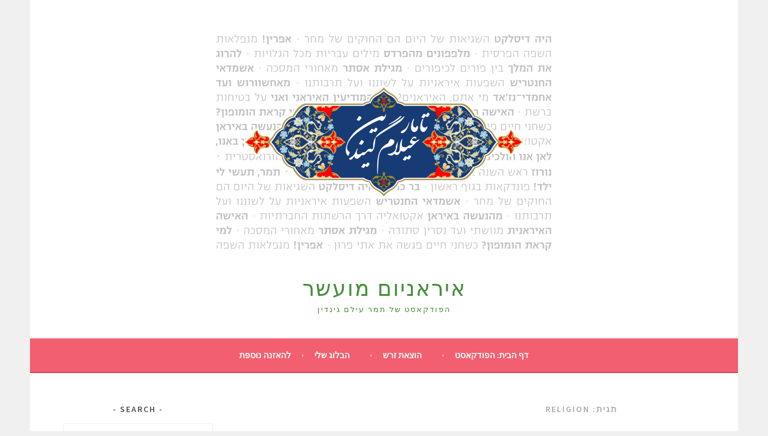

--- FILE ---
content_type: text/html; charset=UTF-8
request_url: http://podcast.zeresh.co.il/tag/religion/
body_size: 18088
content:
<!DOCTYPE html>
<html dir="rtl" lang="he-IL">
<head>
<meta charset="UTF-8">
<meta name="viewport" content="width=device-width, initial-scale=1">
<link rel="profile" href="http://gmpg.org/xfn/11">
<link rel="pingback" href="http://podcast.zeresh.co.il/xmlrpc.php">
<meta name='robots' content='index, follow, max-image-preview:large, max-snippet:-1, max-video-preview:-1' />

	<!-- This site is optimized with the Yoast SEO plugin v26.5 - https://yoast.com/wordpress/plugins/seo/ -->
	<title>Religion Archives | איראניום מועשר</title>
	<link rel="canonical" href="http://podcast.zeresh.co.il/tag/religion/" />
	<meta property="og:locale" content="he_IL" />
	<meta property="og:type" content="article" />
	<meta property="og:title" content="Religion Archives | איראניום מועשר" />
	<meta property="og:url" content="http://podcast.zeresh.co.il/tag/religion/" />
	<meta property="og:site_name" content="איראניום מועשר" />
	<meta name="twitter:card" content="summary_large_image" />
	<meta name="twitter:site" content="@thmr" />
	<script type="application/ld+json" class="yoast-schema-graph">{"@context":"https://schema.org","@graph":[{"@type":"CollectionPage","@id":"http://podcast.zeresh.co.il/tag/religion/","url":"http://podcast.zeresh.co.il/tag/religion/","name":"Religion Archives | איראניום מועשר","isPartOf":{"@id":"https://podcast.zeresh.co.il/#website"},"breadcrumb":{"@id":"http://podcast.zeresh.co.il/tag/religion/#breadcrumb"},"inLanguage":"he-IL"},{"@type":"BreadcrumbList","@id":"http://podcast.zeresh.co.il/tag/religion/#breadcrumb","itemListElement":[{"@type":"ListItem","position":1,"name":"Home","item":"https://podcast.zeresh.co.il/"},{"@type":"ListItem","position":2,"name":"Religion"}]},{"@type":"WebSite","@id":"https://podcast.zeresh.co.il/#website","url":"https://podcast.zeresh.co.il/","name":"איראניום מועשר","description":"הפודקאסט של תמר עילם גינדין","potentialAction":[{"@type":"SearchAction","target":{"@type":"EntryPoint","urlTemplate":"https://podcast.zeresh.co.il/?s={search_term_string}"},"query-input":{"@type":"PropertyValueSpecification","valueRequired":true,"valueName":"search_term_string"}}],"inLanguage":"he-IL"}]}</script>
	<!-- / Yoast SEO plugin. -->


<link rel='dns-prefetch' href='//secure.gravatar.com' />
<link rel='dns-prefetch' href='//stats.wp.com' />
<link rel='dns-prefetch' href='//fonts.googleapis.com' />
<link rel='dns-prefetch' href='//v0.wordpress.com' />
<link rel='dns-prefetch' href='//widgets.wp.com' />
<link rel='dns-prefetch' href='//s0.wp.com' />
<link rel='dns-prefetch' href='//0.gravatar.com' />
<link rel='dns-prefetch' href='//1.gravatar.com' />
<link rel='dns-prefetch' href='//2.gravatar.com' />
<link rel='dns-prefetch' href='//jetpack.wordpress.com' />
<link rel='dns-prefetch' href='//public-api.wordpress.com' />
<link rel='preconnect' href='//i0.wp.com' />
<style id='wp-img-auto-sizes-contain-inline-css' type='text/css'>
img:is([sizes=auto i],[sizes^="auto," i]){contain-intrinsic-size:3000px 1500px}
/*# sourceURL=wp-img-auto-sizes-contain-inline-css */
</style>
<style id='wp-emoji-styles-inline-css' type='text/css'>

	img.wp-smiley, img.emoji {
		display: inline !important;
		border: none !important;
		box-shadow: none !important;
		height: 1em !important;
		width: 1em !important;
		margin: 0 0.07em !important;
		vertical-align: -0.1em !important;
		background: none !important;
		padding: 0 !important;
	}
/*# sourceURL=wp-emoji-styles-inline-css */
</style>
<link rel='stylesheet' id='wp-block-library-rtl-css' href='http://podcast.zeresh.co.il/wp-includes/css/dist/block-library/style-rtl.min.css?ver=6.9' type='text/css' media='all' />
<link rel='stylesheet' id='mediaelement-css' href='http://podcast.zeresh.co.il/wp-includes/js/mediaelement/mediaelementplayer-legacy.min.css?ver=4.2.17' type='text/css' media='all' />
<link rel='stylesheet' id='wp-mediaelement-css' href='http://podcast.zeresh.co.il/wp-includes/js/mediaelement/wp-mediaelement.min.css?ver=6.9' type='text/css' media='all' />
<style id='global-styles-inline-css' type='text/css'>
:root{--wp--preset--aspect-ratio--square: 1;--wp--preset--aspect-ratio--4-3: 4/3;--wp--preset--aspect-ratio--3-4: 3/4;--wp--preset--aspect-ratio--3-2: 3/2;--wp--preset--aspect-ratio--2-3: 2/3;--wp--preset--aspect-ratio--16-9: 16/9;--wp--preset--aspect-ratio--9-16: 9/16;--wp--preset--color--black: #000000;--wp--preset--color--cyan-bluish-gray: #abb8c3;--wp--preset--color--white: #ffffff;--wp--preset--color--pale-pink: #f78da7;--wp--preset--color--vivid-red: #cf2e2e;--wp--preset--color--luminous-vivid-orange: #ff6900;--wp--preset--color--luminous-vivid-amber: #fcb900;--wp--preset--color--light-green-cyan: #7bdcb5;--wp--preset--color--vivid-green-cyan: #00d084;--wp--preset--color--pale-cyan-blue: #8ed1fc;--wp--preset--color--vivid-cyan-blue: #0693e3;--wp--preset--color--vivid-purple: #9b51e0;--wp--preset--gradient--vivid-cyan-blue-to-vivid-purple: linear-gradient(135deg,rgb(6,147,227) 0%,rgb(155,81,224) 100%);--wp--preset--gradient--light-green-cyan-to-vivid-green-cyan: linear-gradient(135deg,rgb(122,220,180) 0%,rgb(0,208,130) 100%);--wp--preset--gradient--luminous-vivid-amber-to-luminous-vivid-orange: linear-gradient(135deg,rgb(252,185,0) 0%,rgb(255,105,0) 100%);--wp--preset--gradient--luminous-vivid-orange-to-vivid-red: linear-gradient(135deg,rgb(255,105,0) 0%,rgb(207,46,46) 100%);--wp--preset--gradient--very-light-gray-to-cyan-bluish-gray: linear-gradient(135deg,rgb(238,238,238) 0%,rgb(169,184,195) 100%);--wp--preset--gradient--cool-to-warm-spectrum: linear-gradient(135deg,rgb(74,234,220) 0%,rgb(151,120,209) 20%,rgb(207,42,186) 40%,rgb(238,44,130) 60%,rgb(251,105,98) 80%,rgb(254,248,76) 100%);--wp--preset--gradient--blush-light-purple: linear-gradient(135deg,rgb(255,206,236) 0%,rgb(152,150,240) 100%);--wp--preset--gradient--blush-bordeaux: linear-gradient(135deg,rgb(254,205,165) 0%,rgb(254,45,45) 50%,rgb(107,0,62) 100%);--wp--preset--gradient--luminous-dusk: linear-gradient(135deg,rgb(255,203,112) 0%,rgb(199,81,192) 50%,rgb(65,88,208) 100%);--wp--preset--gradient--pale-ocean: linear-gradient(135deg,rgb(255,245,203) 0%,rgb(182,227,212) 50%,rgb(51,167,181) 100%);--wp--preset--gradient--electric-grass: linear-gradient(135deg,rgb(202,248,128) 0%,rgb(113,206,126) 100%);--wp--preset--gradient--midnight: linear-gradient(135deg,rgb(2,3,129) 0%,rgb(40,116,252) 100%);--wp--preset--font-size--small: 13px;--wp--preset--font-size--medium: 20px;--wp--preset--font-size--large: 36px;--wp--preset--font-size--x-large: 42px;--wp--preset--spacing--20: 0.44rem;--wp--preset--spacing--30: 0.67rem;--wp--preset--spacing--40: 1rem;--wp--preset--spacing--50: 1.5rem;--wp--preset--spacing--60: 2.25rem;--wp--preset--spacing--70: 3.38rem;--wp--preset--spacing--80: 5.06rem;--wp--preset--shadow--natural: 6px 6px 9px rgba(0, 0, 0, 0.2);--wp--preset--shadow--deep: 12px 12px 50px rgba(0, 0, 0, 0.4);--wp--preset--shadow--sharp: 6px 6px 0px rgba(0, 0, 0, 0.2);--wp--preset--shadow--outlined: 6px 6px 0px -3px rgb(255, 255, 255), 6px 6px rgb(0, 0, 0);--wp--preset--shadow--crisp: 6px 6px 0px rgb(0, 0, 0);}:where(.is-layout-flex){gap: 0.5em;}:where(.is-layout-grid){gap: 0.5em;}body .is-layout-flex{display: flex;}.is-layout-flex{flex-wrap: wrap;align-items: center;}.is-layout-flex > :is(*, div){margin: 0;}body .is-layout-grid{display: grid;}.is-layout-grid > :is(*, div){margin: 0;}:where(.wp-block-columns.is-layout-flex){gap: 2em;}:where(.wp-block-columns.is-layout-grid){gap: 2em;}:where(.wp-block-post-template.is-layout-flex){gap: 1.25em;}:where(.wp-block-post-template.is-layout-grid){gap: 1.25em;}.has-black-color{color: var(--wp--preset--color--black) !important;}.has-cyan-bluish-gray-color{color: var(--wp--preset--color--cyan-bluish-gray) !important;}.has-white-color{color: var(--wp--preset--color--white) !important;}.has-pale-pink-color{color: var(--wp--preset--color--pale-pink) !important;}.has-vivid-red-color{color: var(--wp--preset--color--vivid-red) !important;}.has-luminous-vivid-orange-color{color: var(--wp--preset--color--luminous-vivid-orange) !important;}.has-luminous-vivid-amber-color{color: var(--wp--preset--color--luminous-vivid-amber) !important;}.has-light-green-cyan-color{color: var(--wp--preset--color--light-green-cyan) !important;}.has-vivid-green-cyan-color{color: var(--wp--preset--color--vivid-green-cyan) !important;}.has-pale-cyan-blue-color{color: var(--wp--preset--color--pale-cyan-blue) !important;}.has-vivid-cyan-blue-color{color: var(--wp--preset--color--vivid-cyan-blue) !important;}.has-vivid-purple-color{color: var(--wp--preset--color--vivid-purple) !important;}.has-black-background-color{background-color: var(--wp--preset--color--black) !important;}.has-cyan-bluish-gray-background-color{background-color: var(--wp--preset--color--cyan-bluish-gray) !important;}.has-white-background-color{background-color: var(--wp--preset--color--white) !important;}.has-pale-pink-background-color{background-color: var(--wp--preset--color--pale-pink) !important;}.has-vivid-red-background-color{background-color: var(--wp--preset--color--vivid-red) !important;}.has-luminous-vivid-orange-background-color{background-color: var(--wp--preset--color--luminous-vivid-orange) !important;}.has-luminous-vivid-amber-background-color{background-color: var(--wp--preset--color--luminous-vivid-amber) !important;}.has-light-green-cyan-background-color{background-color: var(--wp--preset--color--light-green-cyan) !important;}.has-vivid-green-cyan-background-color{background-color: var(--wp--preset--color--vivid-green-cyan) !important;}.has-pale-cyan-blue-background-color{background-color: var(--wp--preset--color--pale-cyan-blue) !important;}.has-vivid-cyan-blue-background-color{background-color: var(--wp--preset--color--vivid-cyan-blue) !important;}.has-vivid-purple-background-color{background-color: var(--wp--preset--color--vivid-purple) !important;}.has-black-border-color{border-color: var(--wp--preset--color--black) !important;}.has-cyan-bluish-gray-border-color{border-color: var(--wp--preset--color--cyan-bluish-gray) !important;}.has-white-border-color{border-color: var(--wp--preset--color--white) !important;}.has-pale-pink-border-color{border-color: var(--wp--preset--color--pale-pink) !important;}.has-vivid-red-border-color{border-color: var(--wp--preset--color--vivid-red) !important;}.has-luminous-vivid-orange-border-color{border-color: var(--wp--preset--color--luminous-vivid-orange) !important;}.has-luminous-vivid-amber-border-color{border-color: var(--wp--preset--color--luminous-vivid-amber) !important;}.has-light-green-cyan-border-color{border-color: var(--wp--preset--color--light-green-cyan) !important;}.has-vivid-green-cyan-border-color{border-color: var(--wp--preset--color--vivid-green-cyan) !important;}.has-pale-cyan-blue-border-color{border-color: var(--wp--preset--color--pale-cyan-blue) !important;}.has-vivid-cyan-blue-border-color{border-color: var(--wp--preset--color--vivid-cyan-blue) !important;}.has-vivid-purple-border-color{border-color: var(--wp--preset--color--vivid-purple) !important;}.has-vivid-cyan-blue-to-vivid-purple-gradient-background{background: var(--wp--preset--gradient--vivid-cyan-blue-to-vivid-purple) !important;}.has-light-green-cyan-to-vivid-green-cyan-gradient-background{background: var(--wp--preset--gradient--light-green-cyan-to-vivid-green-cyan) !important;}.has-luminous-vivid-amber-to-luminous-vivid-orange-gradient-background{background: var(--wp--preset--gradient--luminous-vivid-amber-to-luminous-vivid-orange) !important;}.has-luminous-vivid-orange-to-vivid-red-gradient-background{background: var(--wp--preset--gradient--luminous-vivid-orange-to-vivid-red) !important;}.has-very-light-gray-to-cyan-bluish-gray-gradient-background{background: var(--wp--preset--gradient--very-light-gray-to-cyan-bluish-gray) !important;}.has-cool-to-warm-spectrum-gradient-background{background: var(--wp--preset--gradient--cool-to-warm-spectrum) !important;}.has-blush-light-purple-gradient-background{background: var(--wp--preset--gradient--blush-light-purple) !important;}.has-blush-bordeaux-gradient-background{background: var(--wp--preset--gradient--blush-bordeaux) !important;}.has-luminous-dusk-gradient-background{background: var(--wp--preset--gradient--luminous-dusk) !important;}.has-pale-ocean-gradient-background{background: var(--wp--preset--gradient--pale-ocean) !important;}.has-electric-grass-gradient-background{background: var(--wp--preset--gradient--electric-grass) !important;}.has-midnight-gradient-background{background: var(--wp--preset--gradient--midnight) !important;}.has-small-font-size{font-size: var(--wp--preset--font-size--small) !important;}.has-medium-font-size{font-size: var(--wp--preset--font-size--medium) !important;}.has-large-font-size{font-size: var(--wp--preset--font-size--large) !important;}.has-x-large-font-size{font-size: var(--wp--preset--font-size--x-large) !important;}
/*# sourceURL=global-styles-inline-css */
</style>

<style id='classic-theme-styles-inline-css' type='text/css'>
/*! This file is auto-generated */
.wp-block-button__link{color:#fff;background-color:#32373c;border-radius:9999px;box-shadow:none;text-decoration:none;padding:calc(.667em + 2px) calc(1.333em + 2px);font-size:1.125em}.wp-block-file__button{background:#32373c;color:#fff;text-decoration:none}
/*# sourceURL=/wp-includes/css/classic-themes.min.css */
</style>
<link rel='stylesheet' id='sela-fonts-css' href='https://fonts.googleapis.com/css?family=Source+Sans+Pro%3A300%2C300italic%2C400%2C400italic%2C600&#038;subset=latin%2Clatin-ext' type='text/css' media='all' />
<link rel='stylesheet' id='genericons-css' href='http://podcast.zeresh.co.il/wp-content/plugins/jetpack/_inc/genericons/genericons/genericons.css?ver=3.1' type='text/css' media='all' />
<link rel='stylesheet' id='sela-style-css' href='http://podcast.zeresh.co.il/wp-content/themes/sela/style.css?ver=6.9' type='text/css' media='all' />
<link rel='stylesheet' id='jetpack_likes-css' href='http://podcast.zeresh.co.il/wp-content/plugins/jetpack/modules/likes/style.css?ver=15.3.1' type='text/css' media='all' />
<link rel='stylesheet' id='jetpack-subscriptions-css' href='http://podcast.zeresh.co.il/wp-content/plugins/jetpack/_inc/build/subscriptions/subscriptions.min.css?ver=15.3.1' type='text/css' media='all' />
<script type="text/javascript" src="http://podcast.zeresh.co.il/wp-includes/js/jquery/jquery.min.js?ver=3.7.1" id="jquery-core-js"></script>
<script type="text/javascript" src="http://podcast.zeresh.co.il/wp-includes/js/jquery/jquery-migrate.min.js?ver=3.4.1" id="jquery-migrate-js"></script>
<link rel="https://api.w.org/" href="http://podcast.zeresh.co.il/wp-json/" /><link rel="alternate" title="JSON" type="application/json" href="http://podcast.zeresh.co.il/wp-json/wp/v2/tags/115" /><link rel="EditURI" type="application/rsd+xml" title="RSD" href="http://podcast.zeresh.co.il/xmlrpc.php?rsd" />
<link rel="stylesheet" href="http://podcast.zeresh.co.il/wp-content/themes/sela/rtl.css" type="text/css" media="screen" /><meta name="generator" content="WordPress 6.9" />
            <script type="text/javascript"><!--
                                function powerpress_pinw(pinw_url){window.open(pinw_url, 'PowerPressPlayer','toolbar=0,status=0,resizable=1,width=460,height=320');	return false;}
                //-->

                // tabnab protection
                window.addEventListener('load', function () {
                    // make all links have rel="noopener noreferrer"
                    document.querySelectorAll('a[target="_blank"]').forEach(link => {
                        link.setAttribute('rel', 'noopener noreferrer');
                    });
                });
            </script>
            	<style>img#wpstats{display:none}</style>
		
<style type="text/css" xmlns="http://www.w3.org/1999/html">

/*
PowerPress subscribe sidebar widget
*/
.widget-area .widget_powerpress_subscribe h2,
.widget-area .widget_powerpress_subscribe h3,
.widget-area .widget_powerpress_subscribe h4,
.widget_powerpress_subscribe h2,
.widget_powerpress_subscribe h3,
.widget_powerpress_subscribe h4 {
	margin-bottom: 0;
	padding-bottom: 0;
}
</style>
	<style type="text/css" id="sela-header-css">
					.site-title a,
			.site-description {
				color: #448e3a;
			}
			</style>
	<link rel='stylesheet' id='jetpack-swiper-library-css' href='http://podcast.zeresh.co.il/wp-content/plugins/jetpack/_inc/blocks/swiper.css?ver=15.3.1' type='text/css' media='all' />
<link rel='stylesheet' id='jetpack-carousel-rtl-css' href='http://podcast.zeresh.co.il/wp-content/plugins/jetpack/modules/carousel/jetpack-carousel-rtl.css?ver=15.3.1' type='text/css' media='all' />
<link rel='stylesheet' id='powerpress_subscribe_widget_modern-css' href='http://podcast.zeresh.co.il/wp-content/plugins/powerpress/css/subscribe-widget.min.css?ver=11.15.6' type='text/css' media='all' />
</head>

<body class="rtl archive tag tag-religion tag-115 wp-custom-logo wp-theme-sela not-multi-author display-header-text has-site-logo">
<div id="page" class="hfeed site">
	<header id="masthead" class="site-header" role="banner">
		<a class="skip-link screen-reader-text" href="#content" title="דילוג לתוכן">דילוג לתוכן</a>

		<div class="site-branding">
			<a href="http://podcast.zeresh.co.il/" class="site-logo-link" rel="home" itemprop="url"><img width="581" height="380" src="https://i0.wp.com/podcast.zeresh.co.il/wp-content/uploads/2018/01/bcard-front.png?fit=581%2C380" class="site-logo attachment-sela-logo" alt="הפודקאסט של תמר עילם גינדין" data-size="sela-logo" itemprop="logo" decoding="async" fetchpriority="high" srcset="https://i0.wp.com/podcast.zeresh.co.il/wp-content/uploads/2018/01/bcard-front.png?w=2142 2142w, https://i0.wp.com/podcast.zeresh.co.il/wp-content/uploads/2018/01/bcard-front.png?resize=300%2C196 300w, https://i0.wp.com/podcast.zeresh.co.il/wp-content/uploads/2018/01/bcard-front.png?resize=768%2C502 768w, https://i0.wp.com/podcast.zeresh.co.il/wp-content/uploads/2018/01/bcard-front.png?resize=1024%2C669 1024w, https://i0.wp.com/podcast.zeresh.co.il/wp-content/uploads/2018/01/bcard-front.png?resize=581%2C380 581w, https://i0.wp.com/podcast.zeresh.co.il/wp-content/uploads/2018/01/bcard-front.png?w=1240 1240w, https://i0.wp.com/podcast.zeresh.co.il/wp-content/uploads/2018/01/bcard-front.png?w=1860 1860w" sizes="(max-width: 581px) 100vw, 581px" data-attachment-id="45" data-permalink="http://podcast.zeresh.co.il/bcard-front/" data-orig-file="https://i0.wp.com/podcast.zeresh.co.il/wp-content/uploads/2018/01/bcard-front.png?fit=2142%2C1400" data-orig-size="2142,1400" data-comments-opened="1" data-image-meta="{&quot;aperture&quot;:&quot;0&quot;,&quot;credit&quot;:&quot;&quot;,&quot;camera&quot;:&quot;&quot;,&quot;caption&quot;:&quot;&quot;,&quot;created_timestamp&quot;:&quot;0&quot;,&quot;copyright&quot;:&quot;&quot;,&quot;focal_length&quot;:&quot;0&quot;,&quot;iso&quot;:&quot;0&quot;,&quot;shutter_speed&quot;:&quot;0&quot;,&quot;title&quot;:&quot;&quot;,&quot;orientation&quot;:&quot;0&quot;}" data-image-title="הפודקאסט של תמר עילם גינדין" data-image-description="&lt;p&gt;הפודקאסט של תמר עילם גינדין&lt;/p&gt;
" data-image-caption="&lt;p&gt;הפודקאסט של תמר עילם גינדין&lt;/p&gt;
" data-medium-file="https://i0.wp.com/podcast.zeresh.co.il/wp-content/uploads/2018/01/bcard-front.png?fit=300%2C196" data-large-file="https://i0.wp.com/podcast.zeresh.co.il/wp-content/uploads/2018/01/bcard-front.png?fit=620%2C405" /></a>			<h1 class="site-title"><a href="http://podcast.zeresh.co.il/" title="איראניום מועשר" rel="home">איראניום מועשר</a></h1>
							<h2 class="site-description">הפודקאסט של תמר עילם גינדין</h2>
					</div><!-- .site-branding -->

		<nav id="site-navigation" class="main-navigation" role="navigation">
			<button class="menu-toggle" aria-controls="menu" aria-expanded="false">תפריט</button>
			<div class="menu-top-menu-container"><ul id="menu-top-menu" class="menu"><li id="menu-item-18" class="menu-item menu-item-type-custom menu-item-object-custom menu-item-home menu-item-18"><a href="http://podcast.zeresh.co.il/">דף הבית: הפודקאסט</a></li>
<li id="menu-item-80" class="menu-item menu-item-type-custom menu-item-object-custom menu-item-80"><a href="http://www.zeresh.co.il">הוצאת זרש</a></li>
<li id="menu-item-81" class="menu-item menu-item-type-custom menu-item-object-custom menu-item-81"><a href="http://www.thmrsite.com">הבלוג שלי</a></li>
<li id="menu-item-172" class="menu-item menu-item-type-post_type menu-item-object-page menu-item-172"><a href="http://podcast.zeresh.co.il/guest/">להאזנה נוספת</a></li>
</ul></div>		</nav><!-- #site-navigation -->
	</header><!-- #masthead -->

	<div id="content" class="site-content">

	<section id="primary" class="content-area">
		<main id="main" class="site-main" role="main">

		
			<header class="page-header">
				<h1 class="page-title">תגית: <span>Religion</span></h1>			</header><!-- .page-header -->

						
				
<article id="post-1159" class="post-1159 post type-post status-publish format-standard hentry category-uncategorized tag-english tag-philosophy tag-poetry tag-religion tag-rumi tag-shalom-goldman tag-27 tag-34 tag-14 tag-8 without-featured-image">

	
	<header class="entry-header ">
					<h1 class="entry-title"><a href=" http://podcast.zeresh.co.il/2019/11/04/shalom-goldman/" rel="bookmark">Episode 56: De-thinging Everything with Shalom Goldman</a></h1>			</header><!-- .entry-header -->

	<div class="entry-body">

				<div class="entry-meta">
			<span class="date"><a href="http://podcast.zeresh.co.il/2019/11/04/shalom-goldman/" title="קישור קבוע לרשומה Episode 56: De-thinging Everything with Shalom Goldman" rel="bookmark"><time class="entry-date published" datetime="2019-11-04T22:22:01+02:00">נובמבר 4, 2019</time><time class="updated" datetime="2019-11-04T21:51:36+02:00">נובמבר 4, 2019</time></a></span><span class="comments-link"><a href="http://podcast.zeresh.co.il/2019/11/04/shalom-goldman/#respond">השארת תגובה</a></span>		</div><!-- .entry-meta -->
		
				<div class="entry-content">
			<p style="direction: ltr;">Today we're talking with Prof. Shalom Goldman, Pardon Tillinghast professor of religion at Middlebury College, about the best selling poet in the United States. Would you like to guess who that is?</p>
<p><img data-recalc-dims="1" decoding="async" data-attachment-id="1160" data-permalink="http://podcast.zeresh.co.il/2019/11/04/shalom-goldman/shalom-goldman-about-rumi/#main" data-orig-file="https://i0.wp.com/podcast.zeresh.co.il/wp-content/uploads/2019/11/Shalom-Goldman-about-Rumi.jpeg?fit=1173%2C888" data-orig-size="1173,888" data-comments-opened="1" data-image-meta="{&quot;aperture&quot;:&quot;0&quot;,&quot;credit&quot;:&quot;&quot;,&quot;camera&quot;:&quot;&quot;,&quot;caption&quot;:&quot;&quot;,&quot;created_timestamp&quot;:&quot;1572889120&quot;,&quot;copyright&quot;:&quot;&quot;,&quot;focal_length&quot;:&quot;0&quot;,&quot;iso&quot;:&quot;0&quot;,&quot;shutter_speed&quot;:&quot;0&quot;,&quot;title&quot;:&quot;&quot;,&quot;orientation&quot;:&quot;1&quot;}" data-image-title="Shalom Goldman about Rumi" data-image-description="&lt;p&gt;using the poet Rumi as an excuse to talk with Prof. Shalom Goldman&lt;/p&gt;
" data-image-caption="" data-medium-file="https://i0.wp.com/podcast.zeresh.co.il/wp-content/uploads/2019/11/Shalom-Goldman-about-Rumi.jpeg?fit=300%2C227" data-large-file="https://i0.wp.com/podcast.zeresh.co.il/wp-content/uploads/2019/11/Shalom-Goldman-about-Rumi.jpeg?fit=620%2C469" class="aligncenter size-large wp-image-1160" src="https://i0.wp.com/podcast.zeresh.co.il/wp-content/uploads/2019/11/Shalom-Goldman-about-Rumi.jpeg?resize=620%2C469" alt="" width="620" height="469" srcset="https://i0.wp.com/podcast.zeresh.co.il/wp-content/uploads/2019/11/Shalom-Goldman-about-Rumi.jpeg?resize=1024%2C775 1024w, https://i0.wp.com/podcast.zeresh.co.il/wp-content/uploads/2019/11/Shalom-Goldman-about-Rumi.jpeg?resize=300%2C227 300w, https://i0.wp.com/podcast.zeresh.co.il/wp-content/uploads/2019/11/Shalom-Goldman-about-Rumi.jpeg?resize=768%2C581 768w, https://i0.wp.com/podcast.zeresh.co.il/wp-content/uploads/2019/11/Shalom-Goldman-about-Rumi.jpeg?resize=502%2C380 502w, https://i0.wp.com/podcast.zeresh.co.il/wp-content/uploads/2019/11/Shalom-Goldman-about-Rumi.jpeg?w=1173 1173w" sizes="(max-width: 620px) 100vw, 620px" /><br />
 <a href="http://podcast.zeresh.co.il/2019/11/04/shalom-goldman/#more-1159" class="more-link">&#8211;</a></p>
<div class="powerpress_player" id="powerpress_player_7940"><audio class="wp-audio-shortcode" id="audio-1159-1" preload="none" style="width: 100%;" controls="controls"><source type="audio/mpeg" src="http://podcast.zeresh.co.il/wp-content/uploads/2019/11/Iranium-056.mp3?_=1" /><a href="http://podcast.zeresh.co.il/wp-content/uploads/2019/11/Iranium-056.mp3">http://podcast.zeresh.co.il/wp-content/uploads/2019/11/Iranium-056.mp3</a></audio></div><p class="powerpress_links powerpress_links_mp3" style="margin-bottom: 1px !important;">Podcast: <a href="http://podcast.zeresh.co.il/wp-content/uploads/2019/11/Iranium-056.mp3" class="powerpress_link_pinw" target="_blank" title="Play in new window" onclick="return powerpress_pinw('http://podcast.zeresh.co.il/?powerpress_pinw=1159-podcast');" rel="nofollow">Play in new window</a> | <a href="http://podcast.zeresh.co.il/wp-content/uploads/2019/11/Iranium-056.mp3" class="powerpress_link_d" title="Download" rel="nofollow" download="Iranium-056.mp3">Download</a></p>					</div><!-- .entry-content -->
		
			</div><!-- .entry-body -->

</article><!-- #post-## -->

			
			
		
		</main><!-- #main -->
	</section><!-- #primary -->

	<div id="secondary" class="widget-area sidebar-widget-area" role="complementary">
		<aside id="search-3" class="widget widget_search"><h3 class="widget-title">Search</h3><form role="search" method="get" class="search-form" action="http://podcast.zeresh.co.il/">
				<label>
					<span class="screen-reader-text">חיפוש:</span>
					<input type="search" class="search-field" placeholder="חיפוש &hellip;" value="" name="s" />
				</label>
				<input type="submit" class="search-submit" value="חיפוש" />
			</form></aside><aside id="custom_html-4" class="widget_text widget widget_custom_html"><div class="textwidget custom-html-widget"><a href="http://subscribeonandroid.com/podcast.zeresh.co.il/feed" title="Subscribe on Android"><img data-recalc-dims="1" src="https://i0.wp.com/assets.blubrry.com/soa/BadgeLarge.png?w=620&#038;ssl=1" alt="Subscribe on Android" style="border:0;" /></a></div></aside><aside id="custom_html-3" class="widget_text widget widget_custom_html"><h3 class="widget-title">?אהבת</h3><div class="textwidget custom-html-widget"><p dir="rtl">
רוצה להביע את הערכתך? <br>הנה כמה רעיונות: <br> 
<a href="https://www.patreon.com/bePatron?u=4217923" data-patreon-widget-type="become-patron-button">Become a Patron!</a><script async src="https://c6.patreon.com/becomePatronButton.bundle.js"></script>
לקנות ספרים ב<a href="www.zeresh.co.il"> הוצאת זרש</a><br>
<a href="http://www.etsli.co.il/%D7%94%D7%A8%D7%A6%D7%90%D7%95%D7%AA/%D7%93%D7%A8-%D7%AA%D7%9E%D7%A8-%D7%A2%D7%99%D7%9C%D7%9D-%D7%92%D7%99%D7%A0%D7%93%D7%99%D7%9F-%D7%91%D7%9C%D7%A9%D7%A0%D7%99%D7%AA-%D7%95%D7%97%D7%95%D7%A7%D7%A8%D7%AA-%D7%90%D7%99%D7%A8%D7%90/">להזמין אותי להרצאה</a><br>
או לקנות לי קפה
<script type='text/javascript' src='https://ko-fi.com/widgets/widget_2.js'></script><script type='text/javascript'>kofiwidget2.init('Buy me Coffee!', '#46b798', 'N4N8B8RD');kofiwidget2.draw();</script>
<br>!תודה
</p></div></aside><aside id="archives-4" class="widget widget_archive"><h3 class="widget-title">ְמִן הַגַּנְזָך</h3>
			<ul>
					<li><a href='http://podcast.zeresh.co.il/2023/02/'>פברואר 2023</a></li>
	<li><a href='http://podcast.zeresh.co.il/2020/04/'>אפריל 2020</a></li>
	<li><a href='http://podcast.zeresh.co.il/2020/03/'>מרץ 2020</a></li>
	<li><a href='http://podcast.zeresh.co.il/2020/01/'>ינואר 2020</a></li>
	<li><a href='http://podcast.zeresh.co.il/2019/11/'>נובמבר 2019</a></li>
	<li><a href='http://podcast.zeresh.co.il/2019/10/'>אוקטובר 2019</a></li>
	<li><a href='http://podcast.zeresh.co.il/2019/09/'>ספטמבר 2019</a></li>
	<li><a href='http://podcast.zeresh.co.il/2019/08/'>אוגוסט 2019</a></li>
	<li><a href='http://podcast.zeresh.co.il/2019/07/'>יולי 2019</a></li>
	<li><a href='http://podcast.zeresh.co.il/2019/06/'>יוני 2019</a></li>
	<li><a href='http://podcast.zeresh.co.il/2019/05/'>מאי 2019</a></li>
	<li><a href='http://podcast.zeresh.co.il/2019/03/'>מרץ 2019</a></li>
	<li><a href='http://podcast.zeresh.co.il/2019/02/'>פברואר 2019</a></li>
	<li><a href='http://podcast.zeresh.co.il/2019/01/'>ינואר 2019</a></li>
	<li><a href='http://podcast.zeresh.co.il/2018/12/'>דצמבר 2018</a></li>
	<li><a href='http://podcast.zeresh.co.il/2018/11/'>נובמבר 2018</a></li>
	<li><a href='http://podcast.zeresh.co.il/2018/10/'>אוקטובר 2018</a></li>
	<li><a href='http://podcast.zeresh.co.il/2018/09/'>ספטמבר 2018</a></li>
	<li><a href='http://podcast.zeresh.co.il/2018/08/'>אוגוסט 2018</a></li>
	<li><a href='http://podcast.zeresh.co.il/2018/07/'>יולי 2018</a></li>
	<li><a href='http://podcast.zeresh.co.il/2018/06/'>יוני 2018</a></li>
	<li><a href='http://podcast.zeresh.co.il/2018/05/'>מאי 2018</a></li>
	<li><a href='http://podcast.zeresh.co.il/2018/04/'>אפריל 2018</a></li>
	<li><a href='http://podcast.zeresh.co.il/2018/03/'>מרץ 2018</a></li>
	<li><a href='http://podcast.zeresh.co.il/2018/02/'>פברואר 2018</a></li>
	<li><a href='http://podcast.zeresh.co.il/2018/01/'>ינואר 2018</a></li>
	<li><a href='http://podcast.zeresh.co.il/2017/12/'>דצמבר 2017</a></li>
			</ul>

			</aside><aside id="tag_cloud-3" class="widget widget_tag_cloud"><h3 class="widget-title">תגיות</h3><div class="tagcloud"><a href="http://podcast.zeresh.co.il/tag/english/" class="tag-cloud-link tag-link-11 tag-link-position-1" style="font-size: 16.053097345133pt;" aria-label="English (8 פריטים)">English</a>
<a href="http://podcast.zeresh.co.il/tag/farashgard/" class="tag-cloud-link tag-link-85 tag-link-position-2" style="font-size: 11.716814159292pt;" aria-label="Farashgard (3 פריטים)">Farashgard</a>
<a href="http://podcast.zeresh.co.il/tag/siavash-safavi/" class="tag-cloud-link tag-link-87 tag-link-position-3" style="font-size: 10.230088495575pt;" aria-label="Siavash Safavi (2 פריטים)">Siavash Safavi</a>
<a href="http://podcast.zeresh.co.il/tag/%d7%90%d7%95%d7%93%d7%99%d7%95%d7%91%d7%95%d7%a7/" class="tag-cloud-link tag-link-16 tag-link-position-4" style="font-size: 11.716814159292pt;" aria-label="אודיובוק (3 פריטים)">אודיובוק</a>
<a href="http://podcast.zeresh.co.il/tag/%d7%90%d7%95%d7%a4%d7%95%d7%96%d7%99%d7%a6%d7%99%d7%94/" class="tag-cloud-link tag-link-86 tag-link-position-5" style="font-size: 10.230088495575pt;" aria-label="אופוזיציה (2 פריטים)">אופוזיציה</a>
<a href="http://podcast.zeresh.co.il/tag/%d7%90%d7%95%d7%a8%d7%99-%d7%92%d7%95%d7%9c%d7%93%d7%91%d7%a8%d7%92/" class="tag-cloud-link tag-link-56 tag-link-position-6" style="font-size: 12.955752212389pt;" aria-label="אורי גולדברג (4 פריטים)">אורי גולדברג</a>
<a href="http://podcast.zeresh.co.il/tag/%d7%90%d7%99%d7%9c%d7%9f-%d7%90%d7%91%d7%a7%d7%a1%d7%99%d7%a1/" class="tag-cloud-link tag-link-31 tag-link-position-7" style="font-size: 15.433628318584pt;" aria-label="אילן אבקסיס (7 פריטים)">אילן אבקסיס</a>
<a href="http://podcast.zeresh.co.il/tag/%d7%90%d7%99%d7%a8%d7%90%d7%9f-%d7%94%d7%98%d7%a8%d7%95%d7%9d-%d7%90%d7%a1%d7%9c%d7%90%d7%9e%d7%99%d7%aa/" class="tag-cloud-link tag-link-9 tag-link-position-8" style="font-size: 18.530973451327pt;" aria-label="איראן הטרום אסלאמית (13 פריטים)">איראן הטרום אסלאמית</a>
<a href="http://podcast.zeresh.co.il/tag/%d7%90%d7%a7%d7%98%d7%95%d7%90%d7%9c%d7%99%d7%94/" class="tag-cloud-link tag-link-4 tag-link-position-9" style="font-size: 20.637168141593pt;" aria-label="אקטואליה (20 פריטים)">אקטואליה</a>
<a href="http://podcast.zeresh.co.il/tag/%d7%91%d7%95%d7%9b%d7%90%d7%a8%d7%94/" class="tag-cloud-link tag-link-44 tag-link-position-10" style="font-size: 10.230088495575pt;" aria-label="בוכארה (2 פריטים)">בוכארה</a>
<a href="http://podcast.zeresh.co.il/tag/%d7%91%d7%a7%d7%a9%d7%95%d7%aa-%d7%94%d7%9e%d7%90%d7%96%d7%99%d7%a0%d7%99%d7%9d/" class="tag-cloud-link tag-link-42 tag-link-position-11" style="font-size: 15.433628318584pt;" aria-label="בקשות המאזינים (7 פריטים)">בקשות המאזינים</a>
<a href="http://podcast.zeresh.co.il/tag/%d7%94%d7%90%d7%99%d7%9e%d7%a4%d7%a8%d7%99%d7%94-%d7%94%d7%90%d7%97%d7%9e%d7%a0%d7%99%d7%aa/" class="tag-cloud-link tag-link-33 tag-link-position-12" style="font-size: 15.433628318584pt;" aria-label="האימפריה האח&#039;מנית (7 פריטים)">האימפריה האח&#039;מנית</a>
<a href="http://podcast.zeresh.co.il/tag/%d7%94%d7%90%d7%a7%d7%a8%d7%99%d7%9d/" class="tag-cloud-link tag-link-7 tag-link-position-13" style="font-size: 11.716814159292pt;" aria-label="האקרים (3 פריטים)">האקרים</a>
<a href="http://podcast.zeresh.co.il/tag/%d7%94%d7%94%d7%a1%d7%9b%d7%aa-%d7%93%d7%91%d7%a8%d7%99-%d7%94%d7%99%d7%9e%d7%99%d7%9d/" class="tag-cloud-link tag-link-29 tag-link-position-14" style="font-size: 14.814159292035pt;" aria-label="ההסכת דברי הימים (6 פריטים)">ההסכת דברי הימים</a>
<a href="http://podcast.zeresh.co.il/tag/%d7%94%d7%99%d7%a1%d7%98%d7%95%d7%a8%d7%99%d7%94/" class="tag-cloud-link tag-link-27 tag-link-position-15" style="font-size: 22pt;" aria-label="היסטוריה (26 פריטים)">היסטוריה</a>
<a href="http://podcast.zeresh.co.il/tag/%d7%94%d7%9e%d7%94%d7%a4%d7%9b%d7%94-%d7%94%d7%90%d7%a1%d7%9c%d7%90%d7%9e%d7%99%d7%aa/" class="tag-cloud-link tag-link-77 tag-link-position-16" style="font-size: 13.946902654867pt;" aria-label="המהפכה האסלאמית (5 פריטים)">המהפכה האסלאמית</a>
<a href="http://podcast.zeresh.co.il/tag/%d7%94%d7%9e%d7%9c%d7%9b%d7%94/" class="tag-cloud-link tag-link-13 tag-link-position-17" style="font-size: 10.230088495575pt;" aria-label="המלכה (2 פריטים)">המלכה</a>
<a href="http://podcast.zeresh.co.il/tag/%d7%94%d7%a1%d7%9b%d7%9d-%d7%94%d7%92%d7%a8%d7%a2%d7%99%d7%9f/" class="tag-cloud-link tag-link-41 tag-link-position-18" style="font-size: 10.230088495575pt;" aria-label="הסכם הגרעין (2 פריטים)">הסכם הגרעין</a>
<a href="http://podcast.zeresh.co.il/tag/%d7%94%d7%a4%d7%95%d7%93%d7%a7%d7%90%d7%a1%d7%98-%d7%a9%d7%9c-%d7%94%d7%aa%d7%a0%d7%9a/" class="tag-cloud-link tag-link-28 tag-link-position-19" style="font-size: 10.230088495575pt;" aria-label="הפודקאסט של התנ&quot;ך (2 פריטים)">הפודקאסט של התנ&quot;ך</a>
<a href="http://podcast.zeresh.co.il/tag/%d7%94%d7%a9%d7%95%d7%90%d7%94/" class="tag-cloud-link tag-link-23 tag-link-position-20" style="font-size: 8pt;" aria-label="השואה (פריט 1)">השואה</a>
<a href="http://podcast.zeresh.co.il/tag/%d7%94%d7%a9%d7%a4%d7%94-%d7%94%d7%a4%d7%a8%d7%a1%d7%99%d7%aa/" class="tag-cloud-link tag-link-69 tag-link-position-21" style="font-size: 12.955752212389pt;" aria-label="השפה הפרסית (4 פריטים)">השפה הפרסית</a>
<a href="http://podcast.zeresh.co.il/tag/%d7%97%d7%92%d7%99%d7%9d-%d7%90%d7%99%d7%a8%d7%90%d7%a0%d7%99%d7%99%d7%9d/" class="tag-cloud-link tag-link-10 tag-link-position-22" style="font-size: 11.716814159292pt;" aria-label="חגים איראניים (3 פריטים)">חגים איראניים</a>
<a href="http://podcast.zeresh.co.il/tag/%d7%98%d7%a8%d7%90%d7%9e%d7%a4/" class="tag-cloud-link tag-link-40 tag-link-position-23" style="font-size: 11.716814159292pt;" aria-label="טראמפ (3 פריטים)">טראמפ</a>
<a href="http://podcast.zeresh.co.il/tag/%d7%9b%d7%93%d7%95%d7%a8%d7%92%d7%9c/" class="tag-cloud-link tag-link-63 tag-link-position-24" style="font-size: 12.955752212389pt;" aria-label="כדורגל (4 פריטים)">כדורגל</a>
<a href="http://podcast.zeresh.co.il/tag/%d7%9b%d7%95%d7%a8%d7%a9/" class="tag-cloud-link tag-link-26 tag-link-position-25" style="font-size: 11.716814159292pt;" aria-label="כורש (3 פריטים)">כורש</a>
<a href="http://podcast.zeresh.co.il/tag/%d7%9e%d7%95%d7%a0%d7%93%d7%99%d7%90%d7%9c/" class="tag-cloud-link tag-link-62 tag-link-position-26" style="font-size: 12.955752212389pt;" aria-label="מונדיאל (4 פריטים)">מונדיאל</a>
<a href="http://podcast.zeresh.co.il/tag/%d7%9e%d7%97%d7%90%d7%94/" class="tag-cloud-link tag-link-15 tag-link-position-27" style="font-size: 17.16814159292pt;" aria-label="מחאה (10 פריטים)">מחאה</a>
<a href="http://podcast.zeresh.co.il/tag/%d7%9e%d7%99%d7%aa%d7%95%d7%9c%d7%95%d7%92%d7%99%d7%94/" class="tag-cloud-link tag-link-34 tag-link-position-28" style="font-size: 16.672566371681pt;" aria-label="מיתולוגיה (9 פריטים)">מיתולוגיה</a>
<a href="http://podcast.zeresh.co.il/tag/%d7%9e%d7%9c%d7%97%d7%9e%d7%aa-%d7%94%d7%a2%d7%95%d7%9c%d7%9d-%d7%94%d7%a9%d7%a0%d7%99%d7%99%d7%94/" class="tag-cloud-link tag-link-22 tag-link-position-29" style="font-size: 8pt;" aria-label="מלחמת העולם השנייה (פריט 1)">מלחמת העולם השנייה</a>
<a href="http://podcast.zeresh.co.il/tag/%d7%a0%d7%a9%d7%99%d7%9d-%d7%91%d7%90%d7%99%d7%a8%d7%90%d7%9f/" class="tag-cloud-link tag-link-12 tag-link-position-30" style="font-size: 17.16814159292pt;" aria-label="נשים באיראן (10 פריטים)">נשים באיראן</a>
<a href="http://podcast.zeresh.co.il/tag/%d7%a1%d7%99%d7%99%d7%91%d7%a8/" class="tag-cloud-link tag-link-5 tag-link-position-31" style="font-size: 8pt;" aria-label="סייבר (פריט 1)">סייבר</a>
<a href="http://podcast.zeresh.co.il/tag/%d7%a1%d7%a4%d7%a8%d7%99%d7%9d/" class="tag-cloud-link tag-link-14 tag-link-position-32" style="font-size: 16.053097345133pt;" aria-label="ספרים (8 פריטים)">ספרים</a>
<a href="http://podcast.zeresh.co.il/tag/%d7%a2%d7%99%d7%aa%d7%95%d7%a0%d7%95%d7%aa/" class="tag-cloud-link tag-link-20 tag-link-position-33" style="font-size: 8pt;" aria-label="עיתונות (פריט 1)">עיתונות</a>
<a href="http://podcast.zeresh.co.il/tag/%d7%a2%d7%99%d7%aa%d7%95%d7%a0%d7%95%d7%aa-%d7%99%d7%9c%d7%93%d7%99%d7%9d/" class="tag-cloud-link tag-link-19 tag-link-position-34" style="font-size: 8pt;" aria-label="עיתונות ילדים (פריט 1)">עיתונות ילדים</a>
<a href="http://podcast.zeresh.co.il/tag/%d7%a4%d7%a8%d7%a7%d7%99-%d7%91%d7%99%d7%a0%d7%99%d7%99%d7%9d-%d7%9c%d7%a4%d7%98%d7%a8%d7%95%d7%a0%d7%99%d7%9d/" class="tag-cloud-link tag-link-97 tag-link-position-35" style="font-size: 10.230088495575pt;" aria-label="פרקי ביניים לפטרונים (2 פריטים)">פרקי ביניים לפטרונים</a>
<a href="http://podcast.zeresh.co.il/tag/%d7%a4%d7%a8%d7%a7-%d7%9e%d7%a9%d7%95%d7%aa%d7%a3/" class="tag-cloud-link tag-link-24 tag-link-position-36" style="font-size: 15.433628318584pt;" aria-label="פרק משותף (7 פריטים)">פרק משותף</a>
<a href="http://podcast.zeresh.co.il/tag/%d7%a6%d7%99%d7%a8-%d7%96%d7%9e%d7%9f/" class="tag-cloud-link tag-link-43 tag-link-position-37" style="font-size: 12.955752212389pt;" aria-label="ציר זמן (4 פריטים)">ציר זמן</a>
<a href="http://podcast.zeresh.co.il/tag/%d7%a8%d7%a6%d7%95%d7%a2%d7%aa-%d7%91%d7%95%d7%a0%d7%95%d7%aa/" class="tag-cloud-link tag-link-17 tag-link-position-38" style="font-size: 8pt;" aria-label="רצועת בונות (פריט 1)">רצועת בונות</a>
<a href="http://podcast.zeresh.co.il/tag/%d7%a9%d7%99-%d7%9c%d7%95%d7%99/" class="tag-cloud-link tag-link-61 tag-link-position-39" style="font-size: 10.230088495575pt;" aria-label="שי לוי (2 פריטים)">שי לוי</a>
<a href="http://podcast.zeresh.co.il/tag/%d7%a9%d7%99%d7%a0%d7%93%d7%9c%d7%a8-%d7%94%d7%90%d7%99%d7%a8%d7%90%d7%a0%d7%99/" class="tag-cloud-link tag-link-21 tag-link-position-40" style="font-size: 8pt;" aria-label="שינדלר האיראני (פריט 1)">שינדלר האיראני</a>
<a href="http://podcast.zeresh.co.il/tag/%d7%a9%d7%a8%d7%95%d7%a0%d7%94-%d7%9e%d7%96%d7%9c%d7%99%d7%90%d7%9f/" class="tag-cloud-link tag-link-18 tag-link-position-41" style="font-size: 8pt;" aria-label="שרונה מזליאן (פריט 1)">שרונה מזליאן</a>
<a href="http://podcast.zeresh.co.il/tag/%d7%aa%d7%99%d7%a7%d7%95%d7%9f-%d7%a9%d7%91%d7%95%d7%a2%d7%95%d7%aa/" class="tag-cloud-link tag-link-102 tag-link-position-42" style="font-size: 13.946902654867pt;" aria-label="תיקון שבועות (5 פריטים)">תיקון שבועות</a>
<a href="http://podcast.zeresh.co.il/tag/%d7%aa%d7%9c%d7%9e%d7%99%d7%93%d7%99%d7%9d-%d7%a9%d7%9c-%d7%aa%d7%9e%d7%a8/" class="tag-cloud-link tag-link-6 tag-link-position-43" style="font-size: 16.053097345133pt;" aria-label="תלמידים של תמר (8 פריטים)">תלמידים של תמר</a>
<a href="http://podcast.zeresh.co.il/tag/%d7%aa%d7%a0%d7%9a/" class="tag-cloud-link tag-link-25 tag-link-position-44" style="font-size: 12.955752212389pt;" aria-label="תנ&quot;ך (4 פריטים)">תנ&quot;ך</a>
<a href="http://podcast.zeresh.co.il/tag/%d7%aa%d7%a8%d7%91%d7%95%d7%aa/" class="tag-cloud-link tag-link-8 tag-link-position-45" style="font-size: 20.389380530973pt;" aria-label="תרבות (19 פריטים)">תרבות</a></div>
</aside><aside id="powerpress_subscribe-3" class="widget widget_powerpress_subscribe"><h3 class="widget-title">עשית כבר מנוי?</h3><div class="pp-ssb-widget pp-ssb-widget-modern pp-ssb-widget-include"><a href="http://subscribeonandroid.com/podcast.zeresh.co.il/feed/podcast/" class="pp-ssb-btn-sq  vertical pp-ssb-android" target="_blank" title="Subscribe on Android"><span class="pp-ssb-ic"></span><span class="pp-ssb-text">Android</span></a><a href="http://subscribebyemail.com/podcast.zeresh.co.il/feed/podcast/" class="pp-ssb-btn-sq  vertical  pp-ssb-email" target="_blank" title="Subscribe by Email"><span class="pp-ssb-ic"></span><span class="pp-ssb-text">by Email</span></a><a href="http://podcast.zeresh.co.il/feed/podcast/" class="pp-ssb-btn-sq vertical pp-ssb-rss" target="_blank" title="Subscribe via RSS"><span class="pp-ssb-ic"></span><span class="pp-ssb-text">RSS</span></a></div></aside>	</div><!-- #secondary -->

	</div><!-- #content -->

	
<div id="tertiary" class="widget-area footer-widget-area" role="complementary">
	
		<div id="widget-area-3" class="widget-area">
		<aside id="text-5" class="widget widget_text"><h3 class="widget-title">About This Site</h3>			<div class="textwidget"><p dir="rtl"> הפודקאסט (הסכת) של ד&quot;ר תמר עילם גינדין, בהנחיית עידו קינן.<br />
אני מדברת פה על הדברים שמעניינים אותי &#8211; איראן, בלשנות, איראן הטרום אסלאמית, אקטואליה איראנית, היסטוריה איראנית, בלשנות איראנית, השפה הפרסית, ומדי פעם פרסומות סמויות <a href="https://www.zeresh.co.il">לספרים שלי</a>, <a href="https://www.thmrsite.com">להרצאות שלי</a> ו<a href="http://www.shalem.ac.il">למקום העבודה שלי</a>.<br />
פרקים עולים ביום שני בערב (החל מפרק 10). פרקים זוגיים אקטואליה ואיראן של היום, פרקים איזוגיים תרבות ואיראן הטרום אסלאמית.</p>
</div>
		</aside><aside id="rss-2" class="widget widget_rss"><h3 class="widget-title"><a class="rsswidget rss-widget-feed" href="https://podcast.zeresh.co.il/feed"><img class="rss-widget-icon" style="border:0" width="14" height="14" src="http://podcast.zeresh.co.il/wp-includes/images/rss.png" alt="RSS" loading="lazy" /></a> <a class="rsswidget rss-widget-title" href="https://podcast.zeresh.co.il/">RSS</a></h3><ul><li><a class='rsswidget' href='https://podcast.zeresh.co.il/2023/02/20/queen/'>ספיישל &quot;המלכה&quot;</a> <span class="rss-date">פברואר 20, 2023</span></li><li><a class='rsswidget' href='https://podcast.zeresh.co.il/2020/04/06/iran-iraq-war/'>Episode 61 | The Perpetual War | Crossover with Ilan Abecassis&#039; &quot;Chronicles&quot;</a> <span class="rss-date">אפריל 6, 2020</span></li><li><a class='rsswidget' href='https://podcast.zeresh.co.il/2020/03/30/iran-under-khamenei/'>Episode 60 | Crying Blood with Dr. Ori Goldberg | Post Khomeini Iran (Timeline 4)</a> <span class="rss-date">מרץ 30, 2020</span></li><li><a class='rsswidget' href='https://podcast.zeresh.co.il/2020/03/23/%D7%A4%D7%A8%D7%A7-59-%D7%94%D7%A9%D7%90%D7%94-%D7%9E%D7%A2%D7%9C%D7%99%D7%91-%D7%90%D7%AA-%D7%94%D7%94%D7%95%D7%A0%D7%92%D7%A8%D7%99%D7%9D/'>פרק 59 | השאה מעליב את ההונגרים | עם אור-אל ביילינסון</a> <span class="rss-date">מרץ 23, 2020</span></li><li><a class='rsswidget' href='https://podcast.zeresh.co.il/2020/03/16/shirly-shamsian/'>פרק 58 | בונים גשרים עם שירלי שמסיאן | וקצת קורונה באיראן</a> <span class="rss-date">מרץ 16, 2020</span></li><li><a class='rsswidget' href='https://podcast.zeresh.co.il/2020/01/06/1185/'>פרק 57 | פאנל איראן בכנסת בניצוח ח&quot;כ מרב מיכאלי (חלק ב)</a> <span class="rss-date">ינואר 6, 2020</span></li><li><a class='rsswidget' href='https://podcast.zeresh.co.il/2020/01/06/iran-panel/'>פרק 57 | פאנל איראן של ח&quot;כ מרב מיכאלי מ-11.12.2019 (חלק א)</a> <span class="rss-date">ינואר 6, 2020</span></li><li><a class='rsswidget' href='https://podcast.zeresh.co.il/2019/11/09/%D7%A2%D7%9D-%D7%A8%D7%95%D7%A0%D7%94-%D7%98%D7%90%D7%95%D7%96%D7%99%D7%A0%D7%92%D7%A8-%D7%A2%D7%9C-%D7%97%D7%92%D7%90%D7%91-%D7%95%D7%9E%D7%A2%D7%A9%D7%94-%D7%AA%D7%9E%D7%A8/'>עם רונה טאוזינגר על חג&#039;אב ומעשה תמר | פרק יומולדת מחוץ למניין</a> <span class="rss-date">נובמבר 9, 2019</span></li><li><a class='rsswidget' href='https://podcast.zeresh.co.il/2019/11/04/shalom-goldman/'>Episode 56: De-thinging Everything with Shalom Goldman</a> <span class="rss-date">נובמבר 4, 2019</span></li><li><a class='rsswidget' href='https://podcast.zeresh.co.il/2019/10/07/sahar-azarfard/'>פרק 55 | סהר אזרפרד בונה גשרים בטלגרם</a> <span class="rss-date">אוקטובר 7, 2019</span></li><li><a class='rsswidget' href='https://podcast.zeresh.co.il/2019/09/09/iranian-opposition/'>פרק 54 | אופוזיציה איראנית: נויד טוביאן עושה סדר</a> <span class="rss-date">ספטמבר 9, 2019</span></li><li><a class='rsswidget' href='https://podcast.zeresh.co.il/2019/08/12/achaemenid-empire-the-end/'>פרק 51 | סוף האימפריה האח&#039;מנית | פרק משותף עם דברי הימים של ד&quot;ר אילן אבקסיס</a> <span class="rss-date">אוגוסט 12, 2019</span></li><li><a class='rsswidget' href='https://podcast.zeresh.co.il/2019/08/05/%D7%94%D7%A2%D7%A9%D7%A8%D7%AA-%D7%A4%D7%98%D7%A8%D7%95%D7%A0%D7%99%D7%9D-1-%D7%A9%D7%90%D7%94-%D7%A8%D7%A4%D7%AA-%D7%94%D7%9E%D7%9C%D7%9A-%D7%94%D7%9C%D7%9A-%D7%94%D7%A4%D7%A8%D7%A7-%D7%94/'>העשרת פטרונים 1 | שאה רפת – המלך הלך | הפרק המלא</a> <span class="rss-date">אוגוסט 5, 2019</span></li><li><a class='rsswidget' href='https://podcast.zeresh.co.il/2019/07/29/islamic-revolution/'>ציר הזמן 3 | פרק 50 החגיגי עם ד&quot;ר אורי גולדברג</a> <span class="rss-date">יולי 29, 2019</span></li><li><a class='rsswidget' href='https://podcast.zeresh.co.il/2019/06/09/zal-o-rudabeh/'>תיקון עד הבית – סיפור לסיום: זאל ורודאבה חלק א</a> <span class="rss-date">יוני 8, 2019</span></li><li><a class='rsswidget' href='https://podcast.zeresh.co.il/2019/06/09/tikun-yovlim/'>תיקון עד הבית: ד&quot;ר דוד קופליוביץ&#039;: מה עניין מבול אצל חג השבועות? חג השבועות בספר היובלים</a> <span class="rss-date">יוני 8, 2019</span></li><li><a class='rsswidget' href='https://podcast.zeresh.co.il/2019/06/08/tikun-yibum/'>תיקון עד הבית: להקים שם המת על נחלתו – חוקי ייבום באיראן הטרום אסלאמית</a> <span class="rss-date">יוני 8, 2019</span></li><li><a class='rsswidget' href='https://podcast.zeresh.co.il/2019/06/08/dvar-hayom-bureaucracy/'>תיקון עד הבית: &quot;דבר היום&quot; מיוחד של ד&quot;ר אילן אבקסיס</a> <span class="rss-date">יוני 8, 2019</span></li><li><a class='rsswidget' href='https://podcast.zeresh.co.il/2019/06/08/tikun-agnon/'>תיקון עד הבית: הנסיכה לאה ווהל סגל קוראת עגנון</a> <span class="rss-date">יוני 8, 2019</span></li><li><a class='rsswidget' href='https://podcast.zeresh.co.il/2019/05/20/cyrus-historical-novel/'>פרק 53 | כורש (הנסיך האחרון?) | עם יונתן ילון</a> <span class="rss-date">מאי 20, 2019</span></li></ul></aside><aside id="search-4" class="widget widget_search"><h3 class="widget-title">Search</h3><form role="search" method="get" class="search-form" action="http://podcast.zeresh.co.il/">
				<label>
					<span class="screen-reader-text">חיפוש:</span>
					<input type="search" class="search-field" placeholder="חיפוש &hellip;" value="" name="s" />
				</label>
				<input type="submit" class="search-submit" value="חיפוש" />
			</form></aside><aside id="blog_subscription-2" class="widget widget_blog_subscription jetpack_subscription_widget"><h3 class="widget-title">הרשמה לעדכונים</h3>
			<div class="wp-block-jetpack-subscriptions__container">
			<form action="#" method="post" accept-charset="utf-8" id="subscribe-blog-blog_subscription-2"
				data-blog="140575213"
				data-post_access_level="everybody" >
									<div id="subscribe-text"><p>רוצה לקבל הודעה  למייל בכל פעם שמתפרסם פרק חדש?</p>
</div>
										<p id="subscribe-email">
						<label id="jetpack-subscribe-label"
							class="screen-reader-text"
							for="subscribe-field-blog_subscription-2">
							דואל						</label>
						<input type="email" name="email" autocomplete="email" required="required"
																					value=""
							id="subscribe-field-blog_subscription-2"
							placeholder="דואל"
						/>
					</p>

					<p id="subscribe-submit"
											>
						<input type="hidden" name="action" value="subscribe"/>
						<input type="hidden" name="source" value="http://podcast.zeresh.co.il/tag/religion/"/>
						<input type="hidden" name="sub-type" value="widget"/>
						<input type="hidden" name="redirect_fragment" value="subscribe-blog-blog_subscription-2"/>
						<input type="hidden" id="_wpnonce" name="_wpnonce" value="d8ae93ea97" /><input type="hidden" name="_wp_http_referer" value="/tag/religion/" />						<button type="submit"
															class="wp-block-button__link"
																					name="jetpack_subscriptions_widget"
						>
							Subscribe						</button>
					</p>
							</form>
						</div>
			
</aside>	</div><!-- #widget-area-3 -->
	
	</div><!-- #tertiary -->

	<footer id="colophon" class="site-footer">
					<div class="social-links"><ul id="menu-social-links-menu" class="menu"><li id="menu-item-22" class="menu-item menu-item-type-custom menu-item-object-custom menu-item-22"><a href="https://www.yelp.com"><span class="screen-reader-text">Yelp</span></a></li>
<li id="menu-item-23" class="menu-item menu-item-type-custom menu-item-object-custom menu-item-23"><a href="https://www.facebook.com/wordpress"><span class="screen-reader-text">Facebook</span></a></li>
<li id="menu-item-24" class="menu-item menu-item-type-custom menu-item-object-custom menu-item-24"><a href="https://twitter.com/wordpress"><span class="screen-reader-text">Twitter</span></a></li>
<li id="menu-item-25" class="menu-item menu-item-type-custom menu-item-object-custom menu-item-25"><a href="https://www.instagram.com/explore/tags/wordcamp/"><span class="screen-reader-text">Instagram</span></a></li>
<li id="menu-item-26" class="menu-item menu-item-type-custom menu-item-object-custom menu-item-26"><a href="mailto:wordpress@example.com"><span class="screen-reader-text">Email</span></a></li>
</ul></div>		
		<div class="site-info"  role="contentinfo">
			<a href="http://wordpress.org/" title="פלטפורמה סמנטית לפרסום תוכן" rel="generator">פועל על WordPress</a>
			<span class="sep"> | </span>
			ערכת עיצוב: sela של <a href="http://wordpress.com/themes/sela/" rel="designer">WordPress.com</a>		</div><!-- .site-info -->
	</footer><!-- #colophon -->
</div><!-- #page -->

<script type="speculationrules">
{"prefetch":[{"source":"document","where":{"and":[{"href_matches":"/*"},{"not":{"href_matches":["/wp-*.php","/wp-admin/*","/wp-content/uploads/*","/wp-content/*","/wp-content/plugins/*","/wp-content/themes/sela/*","/*\\?(.+)"]}},{"not":{"selector_matches":"a[rel~=\"nofollow\"]"}},{"not":{"selector_matches":".no-prefetch, .no-prefetch a"}}]},"eagerness":"conservative"}]}
</script>
		<div id="jp-carousel-loading-overlay">
			<div id="jp-carousel-loading-wrapper">
				<span id="jp-carousel-library-loading">&nbsp;</span>
			</div>
		</div>
		<div class="jp-carousel-overlay" style="display: none;">

		<div class="jp-carousel-container">
			<!-- The Carousel Swiper -->
			<div
				class="jp-carousel-wrap swiper jp-carousel-swiper-container jp-carousel-transitions"
				itemscope
				itemtype="https://schema.org/ImageGallery">
				<div class="jp-carousel swiper-wrapper"></div>
				<div class="jp-swiper-button-prev swiper-button-prev">
					<svg width="25" height="24" viewBox="0 0 25 24" fill="none" xmlns="http://www.w3.org/2000/svg">
						<mask id="maskPrev" mask-type="alpha" maskUnits="userSpaceOnUse" x="8" y="6" width="9" height="12">
							<path d="M16.2072 16.59L11.6496 12L16.2072 7.41L14.8041 6L8.8335 12L14.8041 18L16.2072 16.59Z" fill="white"/>
						</mask>
						<g mask="url(#maskPrev)">
							<rect x="0.579102" width="23.8823" height="24" fill="#FFFFFF"/>
						</g>
					</svg>
				</div>
				<div class="jp-swiper-button-next swiper-button-next">
					<svg width="25" height="24" viewBox="0 0 25 24" fill="none" xmlns="http://www.w3.org/2000/svg">
						<mask id="maskNext" mask-type="alpha" maskUnits="userSpaceOnUse" x="8" y="6" width="8" height="12">
							<path d="M8.59814 16.59L13.1557 12L8.59814 7.41L10.0012 6L15.9718 12L10.0012 18L8.59814 16.59Z" fill="white"/>
						</mask>
						<g mask="url(#maskNext)">
							<rect x="0.34375" width="23.8822" height="24" fill="#FFFFFF"/>
						</g>
					</svg>
				</div>
			</div>
			<!-- The main close buton -->
			<div class="jp-carousel-close-hint">
				<svg width="25" height="24" viewBox="0 0 25 24" fill="none" xmlns="http://www.w3.org/2000/svg">
					<mask id="maskClose" mask-type="alpha" maskUnits="userSpaceOnUse" x="5" y="5" width="15" height="14">
						<path d="M19.3166 6.41L17.9135 5L12.3509 10.59L6.78834 5L5.38525 6.41L10.9478 12L5.38525 17.59L6.78834 19L12.3509 13.41L17.9135 19L19.3166 17.59L13.754 12L19.3166 6.41Z" fill="white"/>
					</mask>
					<g mask="url(#maskClose)">
						<rect x="0.409668" width="23.8823" height="24" fill="#FFFFFF"/>
					</g>
				</svg>
			</div>
			<!-- Image info, comments and meta -->
			<div class="jp-carousel-info">
				<div class="jp-carousel-info-footer">
					<div class="jp-carousel-pagination-container">
						<div class="jp-swiper-pagination swiper-pagination"></div>
						<div class="jp-carousel-pagination"></div>
					</div>
					<div class="jp-carousel-photo-title-container">
						<h2 class="jp-carousel-photo-caption"></h2>
					</div>
					<div class="jp-carousel-photo-icons-container">
						<a href="#" class="jp-carousel-icon-btn jp-carousel-icon-info" aria-label="לשנות את הנראות של תמונת המטא-נתונים">
							<span class="jp-carousel-icon">
								<svg width="25" height="24" viewBox="0 0 25 24" fill="none" xmlns="http://www.w3.org/2000/svg">
									<mask id="maskInfo" mask-type="alpha" maskUnits="userSpaceOnUse" x="2" y="2" width="21" height="20">
										<path fill-rule="evenodd" clip-rule="evenodd" d="M12.7537 2C7.26076 2 2.80273 6.48 2.80273 12C2.80273 17.52 7.26076 22 12.7537 22C18.2466 22 22.7046 17.52 22.7046 12C22.7046 6.48 18.2466 2 12.7537 2ZM11.7586 7V9H13.7488V7H11.7586ZM11.7586 11V17H13.7488V11H11.7586ZM4.79292 12C4.79292 16.41 8.36531 20 12.7537 20C17.142 20 20.7144 16.41 20.7144 12C20.7144 7.59 17.142 4 12.7537 4C8.36531 4 4.79292 7.59 4.79292 12Z" fill="white"/>
									</mask>
									<g mask="url(#maskInfo)">
										<rect x="0.8125" width="23.8823" height="24" fill="#FFFFFF"/>
									</g>
								</svg>
							</span>
						</a>
												<a href="#" class="jp-carousel-icon-btn jp-carousel-icon-comments" aria-label="לשנות את הנראות של תמונת התגובות">
							<span class="jp-carousel-icon">
								<svg width="25" height="24" viewBox="0 0 25 24" fill="none" xmlns="http://www.w3.org/2000/svg">
									<mask id="maskComments" mask-type="alpha" maskUnits="userSpaceOnUse" x="2" y="2" width="21" height="20">
										<path fill-rule="evenodd" clip-rule="evenodd" d="M4.3271 2H20.2486C21.3432 2 22.2388 2.9 22.2388 4V16C22.2388 17.1 21.3432 18 20.2486 18H6.31729L2.33691 22V4C2.33691 2.9 3.2325 2 4.3271 2ZM6.31729 16H20.2486V4H4.3271V18L6.31729 16Z" fill="white"/>
									</mask>
									<g mask="url(#maskComments)">
										<rect x="0.34668" width="23.8823" height="24" fill="#FFFFFF"/>
									</g>
								</svg>

								<span class="jp-carousel-has-comments-indicator" aria-label="תמונה זו כוללת תגובות."></span>
							</span>
						</a>
											</div>
				</div>
				<div class="jp-carousel-info-extra">
					<div class="jp-carousel-info-content-wrapper">
						<div class="jp-carousel-photo-title-container">
							<h2 class="jp-carousel-photo-title"></h2>
						</div>
						<div class="jp-carousel-comments-wrapper">
															<div id="jp-carousel-comments-loading">
									<span>טוען תגובות...</span>
								</div>
								<div class="jp-carousel-comments"></div>
								<div id="jp-carousel-comment-form-container">
									<span id="jp-carousel-comment-form-spinner">&nbsp;</span>
									<div id="jp-carousel-comment-post-results"></div>
																														<form id="jp-carousel-comment-form">
												<label for="jp-carousel-comment-form-comment-field" class="screen-reader-text">לכתוב תגובה...</label>
												<textarea
													name="comment"
													class="jp-carousel-comment-form-field jp-carousel-comment-form-textarea"
													id="jp-carousel-comment-form-comment-field"
													placeholder="לכתוב תגובה..."
												></textarea>
												<div id="jp-carousel-comment-form-submit-and-info-wrapper">
													<div id="jp-carousel-comment-form-commenting-as">
																													<fieldset>
																<label for="jp-carousel-comment-form-email-field">אימייל (דרוש)</label>
																<input type="text" name="email" class="jp-carousel-comment-form-field jp-carousel-comment-form-text-field" id="jp-carousel-comment-form-email-field" />
															</fieldset>
															<fieldset>
																<label for="jp-carousel-comment-form-author-field">שם (דרוש)</label>
																<input type="text" name="author" class="jp-carousel-comment-form-field jp-carousel-comment-form-text-field" id="jp-carousel-comment-form-author-field" />
															</fieldset>
															<fieldset>
																<label for="jp-carousel-comment-form-url-field">אתר</label>
																<input type="text" name="url" class="jp-carousel-comment-form-field jp-carousel-comment-form-text-field" id="jp-carousel-comment-form-url-field" />
															</fieldset>
																											</div>
													<input
														type="submit"
														name="submit"
														class="jp-carousel-comment-form-button"
														id="jp-carousel-comment-form-button-submit"
														value="להגיב" />
												</div>
											</form>
																											</div>
													</div>
						<div class="jp-carousel-image-meta">
							<div class="jp-carousel-title-and-caption">
								<div class="jp-carousel-photo-info">
									<h3 class="jp-carousel-caption" itemprop="caption description"></h3>
								</div>

								<div class="jp-carousel-photo-description"></div>
							</div>
							<ul class="jp-carousel-image-exif" style="display: none;"></ul>
							<a class="jp-carousel-image-download" href="#" target="_blank" style="display: none;">
								<svg width="25" height="24" viewBox="0 0 25 24" fill="none" xmlns="http://www.w3.org/2000/svg">
									<mask id="mask0" mask-type="alpha" maskUnits="userSpaceOnUse" x="3" y="3" width="19" height="18">
										<path fill-rule="evenodd" clip-rule="evenodd" d="M5.84615 5V19H19.7775V12H21.7677V19C21.7677 20.1 20.8721 21 19.7775 21H5.84615C4.74159 21 3.85596 20.1 3.85596 19V5C3.85596 3.9 4.74159 3 5.84615 3H12.8118V5H5.84615ZM14.802 5V3H21.7677V10H19.7775V6.41L9.99569 16.24L8.59261 14.83L18.3744 5H14.802Z" fill="white"/>
									</mask>
									<g mask="url(#mask0)">
										<rect x="0.870605" width="23.8823" height="24" fill="#FFFFFF"/>
									</g>
								</svg>
								<span class="jp-carousel-download-text"></span>
							</a>
							<div class="jp-carousel-image-map" style="display: none;"></div>
						</div>
					</div>
				</div>
			</div>
		</div>

		</div>
		<script type="text/javascript" id="jetpack-testimonial-theme-supports-js-after">
/* <![CDATA[ */
const jetpack_testimonial_theme_supports = false
//# sourceURL=jetpack-testimonial-theme-supports-js-after
/* ]]> */
</script>
<script type="text/javascript" src="http://podcast.zeresh.co.il/wp-content/themes/sela/js/navigation.js?ver=20140813" id="sela-navigation-js"></script>
<script type="text/javascript" src="http://podcast.zeresh.co.il/wp-content/themes/sela/js/skip-link-focus-fix.js?ver=20140813" id="sela-skip-link-focus-fix-js"></script>
<script type="text/javascript" src="http://podcast.zeresh.co.il/wp-content/themes/sela/js/sela.js?ver=20140813" id="sela-script-js"></script>
<script type="text/javascript" id="jetpack-stats-js-before">
/* <![CDATA[ */
_stq = window._stq || [];
_stq.push([ "view", JSON.parse("{\"v\":\"ext\",\"blog\":\"140575213\",\"post\":\"0\",\"tz\":\"2\",\"srv\":\"podcast.zeresh.co.il\",\"arch_tag\":\"religion\",\"arch_results\":\"1\",\"j\":\"1:15.3.1\"}") ]);
_stq.push([ "clickTrackerInit", "140575213", "0" ]);
//# sourceURL=jetpack-stats-js-before
/* ]]> */
</script>
<script type="text/javascript" src="https://stats.wp.com/e-202603.js" id="jetpack-stats-js" defer="defer" data-wp-strategy="defer"></script>
<script type="text/javascript" src="http://podcast.zeresh.co.il/wp-content/plugins/powerpress/player.min.js?ver=6.9" id="powerpress-player-js"></script>
<script type="text/javascript" id="mediaelement-core-js-before">
/* <![CDATA[ */
var mejsL10n = {"language":"he","strings":{"mejs.download-file":"\u05d4\u05d5\u05e8\u05d3 \u05e7\u05d5\u05d1\u05e5","mejs.install-flash":"\u05d0\u05ea\u05d4 \u05de\u05e9\u05ea\u05de\u05e9 \u05d1\u05d3\u05e4\u05d3\u05e4\u05df \u05dc\u05dc\u05d0 \u05e0\u05d2\u05df \u05e4\u05dc\u05d0\u05e9 \u05e4\u05e2\u05d9\u05dc \u05d0\u05d5 \u05de\u05d5\u05ea\u05e7\u05df. \u05d0\u05e0\u05d0 \u05d4\u05e4\u05e2\u05dc \u05d0\u05ea \u05ea\u05d5\u05e1\u05e3 \u05d4\u05e4\u05dc\u05d0\u05e9 \u05d0\u05d5 \u05d4\u05d5\u05e8\u05d3 \u05d0\u05ea \u05d4\u05d2\u05e8\u05e1\u05d4 \u05d4\u05e2\u05d3\u05db\u05e0\u05d9\u05ea \u05e9\u05dc\u05d5 \u05de\u05d4\u05db\u05ea\u05d5\u05d1\u05ea https://get.adobe.com/flashplayer/","mejs.fullscreen":"\u05de\u05e1\u05da \u05de\u05dc\u05d0","mejs.play":"\u05e0\u05d2\u05df","mejs.pause":"\u05d4\u05e9\u05d4\u05d9\u05d9\u05d4","mejs.time-slider":"\u05e1\u05e8\u05d2\u05dc \u05d4\u05ea\u05e7\u05d3\u05de\u05d5\u05ea","mejs.time-help-text":"\u05d4\u05e9\u05ea\u05de\u05e9 \u05d1\u05de\u05e7\u05e9 \u05e9\u05de\u05d0\u05dc/\u05d9\u05de\u05d9\u05df \u05dc\u05d4\u05ea\u05e7\u05d3\u05dd \u05e9\u05e0\u05d9\u05d4 \u05d0\u05d7\u05ea, \u05de\u05e7\u05e9 \u05dc\u05de\u05e2\u05dc\u05d4/\u05dc\u05de\u05d8\u05d4 \u05dc\u05d4\u05ea\u05e7\u05d3\u05dd \u05e2\u05e9\u05e8 \u05e9\u05e0\u05d9\u05d5\u05ea.","mejs.live-broadcast":"\u05e9\u05d9\u05d3\u05d5\u05e8 \u05d7\u05d9","mejs.volume-help-text":"\u05d4\u05e9\u05ea\u05de\u05e9 \u05d1\u05de\u05e7\u05e9 \u05dc\u05de\u05e2\u05dc\u05d4/\u05dc\u05de\u05d8\u05d4 \u05db\u05d3\u05d9 \u05dc\u05d4\u05d2\u05d1\u05d9\u05e8 \u05d0\u05d5 \u05dc\u05d4\u05e0\u05de\u05d9\u05da \u05e2\u05d5\u05e6\u05de\u05ea \u05e9\u05de\u05e2.","mejs.unmute":"\u05d1\u05d8\u05dc \u05d4\u05e9\u05ea\u05e7\u05d4","mejs.mute":"\u05dc\u05d4\u05e9\u05ea\u05d9\u05e7","mejs.volume-slider":"\u05e2\u05d5\u05e6\u05de\u05ea \u05e9\u05de\u05e2","mejs.video-player":"\u05e0\u05d2\u05df \u05d5\u05d9\u05d3\u05d0\u05d5","mejs.audio-player":"\u05e0\u05d2\u05df \u05d0\u05d5\u05d3\u05d9\u05d5","mejs.captions-subtitles":"\u05db\u05ea\u05d5\u05d1\u05d9\u05d5\u05ea","mejs.captions-chapters":"\u05e4\u05e8\u05e7\u05d9\u05dd","mejs.none":"\u05dc\u05dc\u05d0","mejs.afrikaans":"\u05d0\u05e4\u05e8\u05d9\u05e7\u05e0\u05e1","mejs.albanian":"\u05d0\u05dc\u05d1\u05e0\u05d9\u05ea","mejs.arabic":"\u05e2\u05e8\u05d1\u05d9\u05ea","mejs.belarusian":"\u05d1\u05dc\u05e8\u05d5\u05e1\u05d9\u05ea","mejs.bulgarian":"\u05d1\u05d5\u05dc\u05d2\u05e8\u05d9\u05ea","mejs.catalan":"\u05e7\u05d8\u05dc\u05d5\u05e0\u05d9\u05ea","mejs.chinese":"\u05e1\u05d9\u05e0\u05d9\u05ea","mejs.chinese-simplified":"\u05e1\u05d9\u05e0\u05d9\u05ea (\u05de\u05d5\u05e4\u05e9\u05d8\u05ea)","mejs.chinese-traditional":"\u05e1\u05d9\u05e0\u05d9\u05ea (\u05de\u05e1\u05d5\u05e8\u05ea\u05d9\u05ea)","mejs.croatian":"\u05e7\u05e8\u05d5\u05d0\u05d8\u05d9\u05ea","mejs.czech":"\u05e6'\u05db\u05d9\u05ea","mejs.danish":"\u05d3\u05e0\u05d9\u05ea","mejs.dutch":"\u05d4\u05d5\u05dc\u05e0\u05d3\u05d9\u05ea","mejs.english":"\u05d0\u05e0\u05d2\u05dc\u05d9\u05ea","mejs.estonian":"\u05d0\u05e1\u05d8\u05d5\u05e0\u05d9\u05ea","mejs.filipino":"\u05e4\u05d9\u05dc\u05d9\u05e4\u05d9\u05e0\u05d9\u05ea","mejs.finnish":"\u05e4\u05d9\u05e0\u05d9\u05ea","mejs.french":"\u05e6\u05e8\u05e4\u05ea\u05d9\u05ea","mejs.galician":"\u05d2\u05dc\u05d9\u05e6\u05d9\u05d0\u05e0\u05d9\u05ea","mejs.german":"\u05d2\u05e8\u05de\u05e0\u05d9\u05ea","mejs.greek":"\u05d9\u05d5\u05d5\u05e0\u05d9\u05ea","mejs.haitian-creole":"\u05e7\u05e8\u05d9\u05d0\u05d5\u05dc\u05d9\u05ea \u05d4\u05d0\u05d9\u05d8\u05d9","mejs.hebrew":"\u05e2\u05d1\u05e8\u05d9\u05ea","mejs.hindi":"\u05d4\u05d9\u05e0\u05d3\u05d9\u05ea","mejs.hungarian":"\u05d4\u05d5\u05e0\u05d2\u05e8\u05d9\u05ea","mejs.icelandic":"\u05d0\u05d9\u05e1\u05dc\u05e0\u05d3\u05d9\u05ea","mejs.indonesian":"\u05d0\u05d9\u05e0\u05d3\u05d5\u05e0\u05d6\u05d9\u05ea","mejs.irish":"\u05d0\u05d9\u05e8\u05d9\u05ea","mejs.italian":"\u05d0\u05d9\u05d8\u05dc\u05e7\u05d9\u05ea","mejs.japanese":"\u05d9\u05e4\u05e0\u05d9\u05ea","mejs.korean":"\u05e7\u05d5\u05e8\u05d0\u05e0\u05d9\u05ea","mejs.latvian":"\u05dc\u05d8\u05d1\u05d9\u05ea","mejs.lithuanian":"\u05dc\u05d9\u05d8\u05d0\u05d9\u05ea","mejs.macedonian":"\u05de\u05e7\u05d3\u05d5\u05e0\u05d9\u05ea","mejs.malay":"\u05de\u05d0\u05dc\u05d9","mejs.maltese":"\u05de\u05dc\u05d8\u05d6\u05d9\u05ea","mejs.norwegian":"\u05e0\u05d5\u05e8\u05d1\u05d2\u05d9\u05ea","mejs.persian":"\u05e4\u05e8\u05e1\u05d9\u05ea","mejs.polish":"\u05e4\u05d5\u05dc\u05e0\u05d9\u05ea","mejs.portuguese":"\u05e4\u05d5\u05e8\u05d8\u05d5\u05d2\u05d6\u05d9\u05ea","mejs.romanian":"\u05e8\u05d5\u05de\u05e0\u05d9\u05ea","mejs.russian":"\u05e8\u05d5\u05e1\u05d9\u05ea","mejs.serbian":"\u05e1\u05e8\u05d1\u05d9\u05ea","mejs.slovak":"\u05e1\u05dc\u05d5\u05d1\u05e7\u05d9\u05ea","mejs.slovenian":"\u05e1\u05dc\u05d5\u05d1\u05e0\u05d9\u05ea","mejs.spanish":"\u05e1\u05e4\u05e8\u05d3\u05d9\u05ea","mejs.swahili":"\u05e1\u05d5\u05d5\u05d0\u05d4\u05d9\u05dc\u05d9\u05ea","mejs.swedish":"\u05e9\u05d1\u05d3\u05d9\u05ea","mejs.tagalog":"\u05d8\u05d2\u05dc\u05d5\u05d2","mejs.thai":"\u05ea\u05d0\u05d9\u05dc\u05e0\u05d3\u05d9\u05ea","mejs.turkish":"\u05d8\u05d5\u05e8\u05e7\u05d9\u05ea","mejs.ukrainian":"\u05d0\u05d5\u05e7\u05e8\u05d0\u05d9\u05e0\u05d9\u05ea","mejs.vietnamese":"\u05d5\u05d9\u05d0\u05d8\u05e0\u05de\u05d9\u05ea","mejs.welsh":"\u05d5\u05d5\u05dc\u05e9\u05d9\u05ea","mejs.yiddish":"\u05d9\u05d9\u05d3\u05d9\u05e9"}};
//# sourceURL=mediaelement-core-js-before
/* ]]> */
</script>
<script type="text/javascript" src="http://podcast.zeresh.co.il/wp-includes/js/mediaelement/mediaelement-and-player.min.js?ver=4.2.17" id="mediaelement-core-js"></script>
<script type="text/javascript" src="http://podcast.zeresh.co.il/wp-includes/js/mediaelement/mediaelement-migrate.min.js?ver=6.9" id="mediaelement-migrate-js"></script>
<script type="text/javascript" id="mediaelement-js-extra">
/* <![CDATA[ */
var _wpmejsSettings = {"pluginPath":"/wp-includes/js/mediaelement/","classPrefix":"mejs-","stretching":"responsive","audioShortcodeLibrary":"mediaelement","videoShortcodeLibrary":"mediaelement"};
//# sourceURL=mediaelement-js-extra
/* ]]> */
</script>
<script type="text/javascript" src="http://podcast.zeresh.co.il/wp-includes/js/mediaelement/wp-mediaelement.min.js?ver=6.9" id="wp-mediaelement-js"></script>
<script type="text/javascript" id="jetpack-carousel-js-extra">
/* <![CDATA[ */
var jetpackSwiperLibraryPath = {"url":"http://podcast.zeresh.co.il/wp-content/plugins/jetpack/_inc/blocks/swiper.js"};
var jetpackCarouselStrings = {"widths":[370,700,1000,1200,1400,2000],"is_logged_in":"","lang":"he","ajaxurl":"http://podcast.zeresh.co.il/wp-admin/admin-ajax.php","nonce":"510d178c6a","display_exif":"1","display_comments":"1","single_image_gallery":"1","single_image_gallery_media_file":"","background_color":"black","comment":"\u05ea\u05d2\u05d5\u05d1\u05d4","post_comment":"\u05dc\u05d4\u05d2\u05d9\u05d1","write_comment":"\u05dc\u05db\u05ea\u05d5\u05d1 \u05ea\u05d2\u05d5\u05d1\u05d4...","loading_comments":"\u05d8\u05d5\u05e2\u05df \u05ea\u05d2\u05d5\u05d1\u05d5\u05ea...","image_label":"\u05dc\u05e4\u05ea\u05d5\u05d7 \u05d0\u05ea \u05d4\u05ea\u05de\u05d5\u05e0\u05d4 \u05d1\u05de\u05e1\u05da \u05de\u05dc\u05d0.","download_original":"\u05d4\u05e6\u05d2 \u05d1\u05d2\u05d5\u05d3\u05dc \u05de\u05dc\u05d0 \u003Cspan class=\"photo-size\"\u003E{0}\u003Cspan class=\"photo-size-times\"\u003E\u00d7\u003C/span\u003E{1}\u003C/span\u003E","no_comment_text":"\u05e0\u05d0 \u05d5\u05d3\u05d0\u05d5 \u05e9\u05d0\u05ea\u05dd \u05de\u05db\u05e0\u05d9\u05e1\u05d9\u05dd \u05e7\u05e6\u05ea \u05d8\u05e7\u05e1\u05d8 \u05dc\u05ea\u05d2\u05d5\u05d1\u05d4 \u05e9\u05dc\u05db\u05dd.","no_comment_email":"\u05d0\u05e0\u05d0 \u05d4\u05db\u05e0\u05e1 \u05db\u05ea\u05d5\u05d1\u05ea \u05d0\u05d9\u05de\u05d9\u05d9\u05dc \u05e2\u05dc \u05de\u05e0\u05ea \u05dc\u05d4\u05d2\u05d9\u05d1.","no_comment_author":"\u05d0\u05e0\u05d0 \u05d4\u05db\u05e0\u05e1 \u05d0\u05ea \u05e9\u05de\u05da \u05e2\u05dc \u05de\u05e0\u05ea \u05dc\u05d4\u05d2\u05d9\u05d1.","comment_post_error":"\u05de\u05e6\u05d8\u05e2\u05d9\u05e8\u05dd, \u05d0\u05d1\u05dc \u05d4\u05d9\u05ea\u05d4 \u05d1\u05e2\u05d9\u05d9\u05d4 \u05d1\u05e4\u05e8\u05e1\u05d5\u05dd \u05ea\u05d2\u05d5\u05d1\u05ea\u05da. \u05e0\u05e1\u05d4 \u05e9\u05d5\u05d1 \u05de\u05d0\u05d5\u05d7\u05e8 \u05d9\u05d5\u05ea\u05e8","comment_approved":"\u05ea\u05d2\u05d5\u05d1\u05ea\u05da \u05d0\u05d5\u05e9\u05e8\u05d4.","comment_unapproved":"\u05ea\u05d2\u05d5\u05d1\u05ea\u05da \u05de\u05d7\u05db\u05d4 \u05dc\u05d0\u05d9\u05e9\u05d5\u05e8.","camera":"\u05de\u05e6\u05dc\u05de\u05d4","aperture":"\u05de\u05e4\u05ea\u05d7","shutter_speed":"\u05de\u05d4\u05d9\u05e8\u05d5\u05ea \u05e6\u05de\u05e6\u05dd","focal_length":"\u05d0\u05d5\u05e8\u05da \u05de\u05d5\u05e7\u05d3","copyright":"\u05d6\u05db\u05d5\u05d9\u05d5\u05ea \u05d9\u05d5\u05e6\u05e8\u05d9\u05dd","comment_registration":"0","require_name_email":"1","login_url":"http://podcast.zeresh.co.il/wp-login.php?redirect_to=http%3A%2F%2Fpodcast.zeresh.co.il%2F2019%2F11%2F04%2Fshalom-goldman%2F","blog_id":"1","meta_data":["camera","aperture","shutter_speed","focal_length","copyright"]};
//# sourceURL=jetpack-carousel-js-extra
/* ]]> */
</script>
<script type="text/javascript" src="http://podcast.zeresh.co.il/wp-content/plugins/jetpack/_inc/build/carousel/jetpack-carousel.min.js?ver=15.3.1" id="jetpack-carousel-js"></script>
<script id="wp-emoji-settings" type="application/json">
{"baseUrl":"https://s.w.org/images/core/emoji/17.0.2/72x72/","ext":".png","svgUrl":"https://s.w.org/images/core/emoji/17.0.2/svg/","svgExt":".svg","source":{"concatemoji":"http://podcast.zeresh.co.il/wp-includes/js/wp-emoji-release.min.js?ver=6.9"}}
</script>
<script type="module">
/* <![CDATA[ */
/*! This file is auto-generated */
const a=JSON.parse(document.getElementById("wp-emoji-settings").textContent),o=(window._wpemojiSettings=a,"wpEmojiSettingsSupports"),s=["flag","emoji"];function i(e){try{var t={supportTests:e,timestamp:(new Date).valueOf()};sessionStorage.setItem(o,JSON.stringify(t))}catch(e){}}function c(e,t,n){e.clearRect(0,0,e.canvas.width,e.canvas.height),e.fillText(t,0,0);t=new Uint32Array(e.getImageData(0,0,e.canvas.width,e.canvas.height).data);e.clearRect(0,0,e.canvas.width,e.canvas.height),e.fillText(n,0,0);const a=new Uint32Array(e.getImageData(0,0,e.canvas.width,e.canvas.height).data);return t.every((e,t)=>e===a[t])}function p(e,t){e.clearRect(0,0,e.canvas.width,e.canvas.height),e.fillText(t,0,0);var n=e.getImageData(16,16,1,1);for(let e=0;e<n.data.length;e++)if(0!==n.data[e])return!1;return!0}function u(e,t,n,a){switch(t){case"flag":return n(e,"\ud83c\udff3\ufe0f\u200d\u26a7\ufe0f","\ud83c\udff3\ufe0f\u200b\u26a7\ufe0f")?!1:!n(e,"\ud83c\udde8\ud83c\uddf6","\ud83c\udde8\u200b\ud83c\uddf6")&&!n(e,"\ud83c\udff4\udb40\udc67\udb40\udc62\udb40\udc65\udb40\udc6e\udb40\udc67\udb40\udc7f","\ud83c\udff4\u200b\udb40\udc67\u200b\udb40\udc62\u200b\udb40\udc65\u200b\udb40\udc6e\u200b\udb40\udc67\u200b\udb40\udc7f");case"emoji":return!a(e,"\ud83e\u1fac8")}return!1}function f(e,t,n,a){let r;const o=(r="undefined"!=typeof WorkerGlobalScope&&self instanceof WorkerGlobalScope?new OffscreenCanvas(300,150):document.createElement("canvas")).getContext("2d",{willReadFrequently:!0}),s=(o.textBaseline="top",o.font="600 32px Arial",{});return e.forEach(e=>{s[e]=t(o,e,n,a)}),s}function r(e){var t=document.createElement("script");t.src=e,t.defer=!0,document.head.appendChild(t)}a.supports={everything:!0,everythingExceptFlag:!0},new Promise(t=>{let n=function(){try{var e=JSON.parse(sessionStorage.getItem(o));if("object"==typeof e&&"number"==typeof e.timestamp&&(new Date).valueOf()<e.timestamp+604800&&"object"==typeof e.supportTests)return e.supportTests}catch(e){}return null}();if(!n){if("undefined"!=typeof Worker&&"undefined"!=typeof OffscreenCanvas&&"undefined"!=typeof URL&&URL.createObjectURL&&"undefined"!=typeof Blob)try{var e="postMessage("+f.toString()+"("+[JSON.stringify(s),u.toString(),c.toString(),p.toString()].join(",")+"));",a=new Blob([e],{type:"text/javascript"});const r=new Worker(URL.createObjectURL(a),{name:"wpTestEmojiSupports"});return void(r.onmessage=e=>{i(n=e.data),r.terminate(),t(n)})}catch(e){}i(n=f(s,u,c,p))}t(n)}).then(e=>{for(const n in e)a.supports[n]=e[n],a.supports.everything=a.supports.everything&&a.supports[n],"flag"!==n&&(a.supports.everythingExceptFlag=a.supports.everythingExceptFlag&&a.supports[n]);var t;a.supports.everythingExceptFlag=a.supports.everythingExceptFlag&&!a.supports.flag,a.supports.everything||((t=a.source||{}).concatemoji?r(t.concatemoji):t.wpemoji&&t.twemoji&&(r(t.twemoji),r(t.wpemoji)))});
//# sourceURL=http://podcast.zeresh.co.il/wp-includes/js/wp-emoji-loader.min.js
/* ]]> */
</script>

</body>
</html>


--- FILE ---
content_type: text/css
request_url: http://podcast.zeresh.co.il/wp-content/themes/sela/rtl.css
body_size: 2012
content:
/*
Theme Name: Sela
*/

/* =Reset
-------------------------------------------------------------- */

body {
	direction: rtl;
	unicode-bidi: embed;
}
caption, th, td {
	text-align: right;
}

/* =Global
----------------------------------------------- */

/* Text elements */
ul, ol {
	margin: 0 1.1538461538em 1.5em 0;
}
li > ul,
li > ol {
	margin-bottom: 0;
	margin-right: 1.1538461538em;
}
dd {
	margin: 0 1.1538461538em 1.5em 1.1538461538em;
}
blockquote {
	border-left: none;
	border-right: 2px solid #e6e6e6;
	margin: 0 1.1538461538em;
	padding-left: 0;
	padding-right: 1.1538461538em;
}
table {
	margin: 0 0 1.5em 0;
}

/* Alignment */
.alignleft {
	float: right;
	margin-left: 1.5em;
}
.alignright {
	float: left;
	margin-right: 1.5em;
}

/* Text meant only for screen readers */
}
.screen-reader-text:focus {
	right: 5px;
	padding: 15px 23px 14px;
}

/* =Menu
----------------------------------------------- */

.main-navigation li {
	padding: 0.75em 0 0.75em 1em;
}
.nav-menu > li > a:after {
	margin-right: 1em;
	margin-left: 0;
}
.main-navigation ul ul {
	right: 0;
}
.main-navigation ul ul li {
	text-align: right;
}
.main-navigation ul ul ul {
	right: 100%;
}

/* =Content
----------------------------------------------- */

.hentry:after {
	right: -55px;
}
.entry-meta {
	text-align: right;
}
footer.entry-meta {
	padding: 0 0 2em 0;
	text-align: right;
}
.featured-post:before {
	margin-left: 3px;
}
.categories-links,
.tags-links {
	margin-left: 1em;
}

/* =Post Formats
----------------------------------------------- */

.format-quote blockquote:before {
	content: "\201D";
	right: -10px;
	top: -5px;
}
.format-quote blockquote {
	border-right: none;
	margin-right: 0;
	padding-right: 3.0769em;
	position: relative;
}
.format-quote blockquote cite {
	float: left;
}

/* =Media
----------------------------------------------- */

.gallery-item {
	float: right;
	margin: 0 4px 0;
}
.gallery-columns-1 .gallery-item:nth-of-type(1n),
.gallery-columns-2 .gallery-item:nth-of-type(2n),
.gallery-columns-3 .gallery-item:nth-of-type(3n),
.gallery-columns-4 .gallery-item:nth-of-type(4n),
.gallery-columns-5 .gallery-item:nth-of-type(5n),
.gallery-columns-6 .gallery-item:nth-of-type(6n),
.gallery-columns-7 .gallery-item:nth-of-type(7n),
.gallery-columns-8 .gallery-item:nth-of-type(8n),
.gallery-columns-9 .gallery-item:nth-of-type(9n) {
  margin-left: 0;
}
.gallery-caption {
	position: absolute;
	bottom: 7px;
	right: 0;
	text-align: right;
}
.gallery-caption:before {
	position: absolute;
	top: 0;
	right: 0;
}

/* =Navigation
----------------------------------------------- */

.post-navigation, .paging-navigation {
	margin: 1.5em 146px 0 0;
}
[class*="navigation"] .nav-previous {
	float: right;
}
[class*="navigation"] .nav-next {
	float: left;
	text-align: left;
}
[class*="navigation"] .nav-previous .meta-nav:before {
	content: "\2192";
	margin-right: 5px;
}
[class*="navigation"] .nav-next .meta-nav:after {
	content: "\2190";
	margin-left: 5px;
}

/* =Comments
----------------------------------------------- */

.comments-area {
	margin: 3em 146px 0 0;
}
.page .comments-area {
	margin-right: 0;
}
.comment-author .avatar {
	float: right;
	margin-left: 12px;
	margin-right: 0;
}
.comment-meta .fn {
	margin-left: 10px;
	margin-right: 0;
}
.comment-tools {
	float: left;
}
.comment-reply-link:before {
	content: '\00A0\2192  ';
}
.comment-reply-link:after {
	content: '';
}
.comment-reply-link {
	margin-right: 10px;
	margin-left: 0;
}
.comment-content {
	margin-left: 0;
	margin-right: 70px;
}

/*  Widgets
----------------------------------------------- */

.widget li > ul,
.widget li > ol {
	margin-left: 0;
	margin-right: 24px;
}

/* =Front Page and Sidebar Widgets
----------------------------------------------- */

/* =Footer Widgets
----------------------------------------------- */

.footer-widgets {
	float: right;
}
.first.footer-widgets,
.second.footer-widgets {
	margin-left: 55px;
	margin-right: 0;
}

/* = Front Page Template
----------------------------------------------- */

/* Front Page Widget Area and Testimonials */
.front-widget-area,
.front-testimonials {
	margin-bottom: 3em;
	padding: 1.5em 55px 0;
}
.front-widgets {
	float: right;
}
.first.front-widgets,
.second.front-widgets {
	margin-left: 55px;
	margin-right: 0;
}

/* =Testimonials page
----------------------------------------------- */

.jetpack-testimonial {
	float: right;
	margin-left: 55px;
	margin-right: 0;
}
.jetpack-testimonial:nth-child(even) {
	margin-left: 0;
}

/* = Grid Page
----------------------------------------------- */

.child-page:nth-child(even) {
	margin-left: 0;
}

/* = Media Queries
----------------------------------------------- */

@media screen and (min-width: 768px) {
	.nav-menu > li:first-child {
		padding-right: 0;
	}

	.nav-menu > li:last-child {
		padding-right: 1em;
	}

	.main-navigation ul ul {
		left: auto;
		right: -99999em;
	}

	/* Hover behavior*/
	.main-navigation ul li:hover > ul,
	.main-navigation ul li.focus > ul {
		left: auto;
		right: 0;
	}
	.main-navigation ul li:hover > ul ul,
	.main-navigation ul li.focus > ul ul {
		left: auto;
		right: -99999em;
	}

	.main-navigation ul ul li:hover > ul,
	.main-navigation ul ul li.focus > ul {
		left: auto;
		right: 100%;
	}
}

@media screen and (min-width: 1180px) {

	.site-content {
		padding: 3em 55px;
	}
	.content-wrapper {
		padding: 3em 165px 3em 55px;
	}
	/* Default Page Template */
	.content-wrapper.with-featured-image {
		padding: 1.5em 36px 0 55px;
		margin: -4em 165px 0 0;
	}
	/* Full-Width Page Template */
	.content-wrapper.full-width.with-featured-image {
		padding: 1.5em 36px 0;
		margin: -4em 165px 0;
	}
	.content-wrapper .content-area {
		float: right;
	}
	.content-wrapper .hentry:after {
		right: -201px;
	}
	.sidebar-widget-area {
		float: left;
	}
	.entry-body {
		padding: 0 146px 0 0;
	}
	.post-thumbnail {
		margin-left: 0;
		margin-right: -55px;
	}
	.post-thumbnail + .entry-header {
		margin: -4em 110px 1em 0;
		padding: 1.5em 2.25em 0 1.5em;
	}
	.blog .without-featured-image > .entry-header,
	.single .without-featured-image > .entry-header,
	.archive .without-featured-image > .entry-header,
	.search .without-featured-image > .entry-header {
		margin-left: 0;
		margin-right: 146px;
	}
	.archive .page-header,
	.search .page-header {
		margin: 0 146px 3em 0;
	}
	.entry-meta {
		position: absolute;
		right: 0;
		text-align: left;
	}
	/* Front page content without featured image */
	.front-page-content-area .without-featured-image {
		padding: 3em 55px 0 55px;
	}
	/* Grid Page */
	.child-page {
		float: right;
		margin: 0 0 0 55px;
	}
}

@media screen and (max-width: 1180px) {
	.site {
		padding-right: 2.33050%;
		padding-left: 2.33050%;
	}
	.site-content {
		padding: 3em 4.661%;
	}
	.site-branding,
    .site-navigation {
		padding-right: 4.661%;
		padding-left: 4.661%;
	}
	.content-wrapper {
		padding: 3em 4.661%;
	}
	.content-wrapper.with-featured-image {
		padding: 1.5em 4.661%;
	}
	.content-wrapper.full-width.with-featured-image {
		margin: -4em 13.98%;
		padding: 1.5em 3% 0;
	}
	.content-wrapper.full-width.without-featured-image {
		margin: 0 13.98%;
		padding: 3em 3% 0;
	}
	.footer-widget-area {
		padding-right: 4.661%;
		padding-left: 4.661%;
	}
	.first.footer-widgets,
	.second.footer-widgets {
		margin-left: 3%;
	}
	.hentry:after {
		right: -7.5%;
	}
	.content-wrapper.full-width .hentry:after{
		right: -5.1%;
	}
	.post-thumbnail {
		margin-right: -7.5%;
	}
	.entry-meta span {
		display: inline-block;
		margin-left: 10px;
		margin-right: 0;
	}
	.post-navigation,
	.paging-navigation,
	.comments-area {
		margin-right: 0;
	}
	.front-page-content-area .without-featured-image {
		padding: 3em 4.661% 0 4.661%;
	}
	.first.front-widgets,
	.second.front-widgets {
		margin-left: 3%;
	}
	.jetpack-testimonial {
		margin-left: 4.661%;
		padding-left: 1.525%;
		padding-right: 1.525%;
	}
	.jetpack-testimonial:nth-child(even) {
		margin-left: 0;
	}
	/* Grid Page */
	.child-page {
		float: right;
		margin: 0 0 0 4.661%;
	}
}
@media screen and (min-width: 850px) {
	.content-area {
		float: right;
	}
	.sidebar-widget-area {
		float: left;
	}
}

@media screen and (max-width: 850px) {
	.post-thumbnail {
		margin: 0 -5.1%;
	}
	.hentry:after {
		right: -5.1%;
		width: 110.2%;
	}
}
@media screen and (max-width: 767px) {
	.menu-toggle:before {
		margin-left: 12px;
	}
	.main-navigation ul {
		text-align: right;
	}
	.main-navigation ul ul {
		float: none;
		margin: 0 2.15em 1em 0;
		position: static;
	}
	.main-navigation ul ul ul {
		margin-bottom: 0;
	}
	.content-wrapper .hentry:after{
		right: 0;
	}
	.front-widgets {
		margin-left: 0;
	}
	.jetpack-testimonial {
		margin-left: 0;
		margin-right: 0;
	}
}
